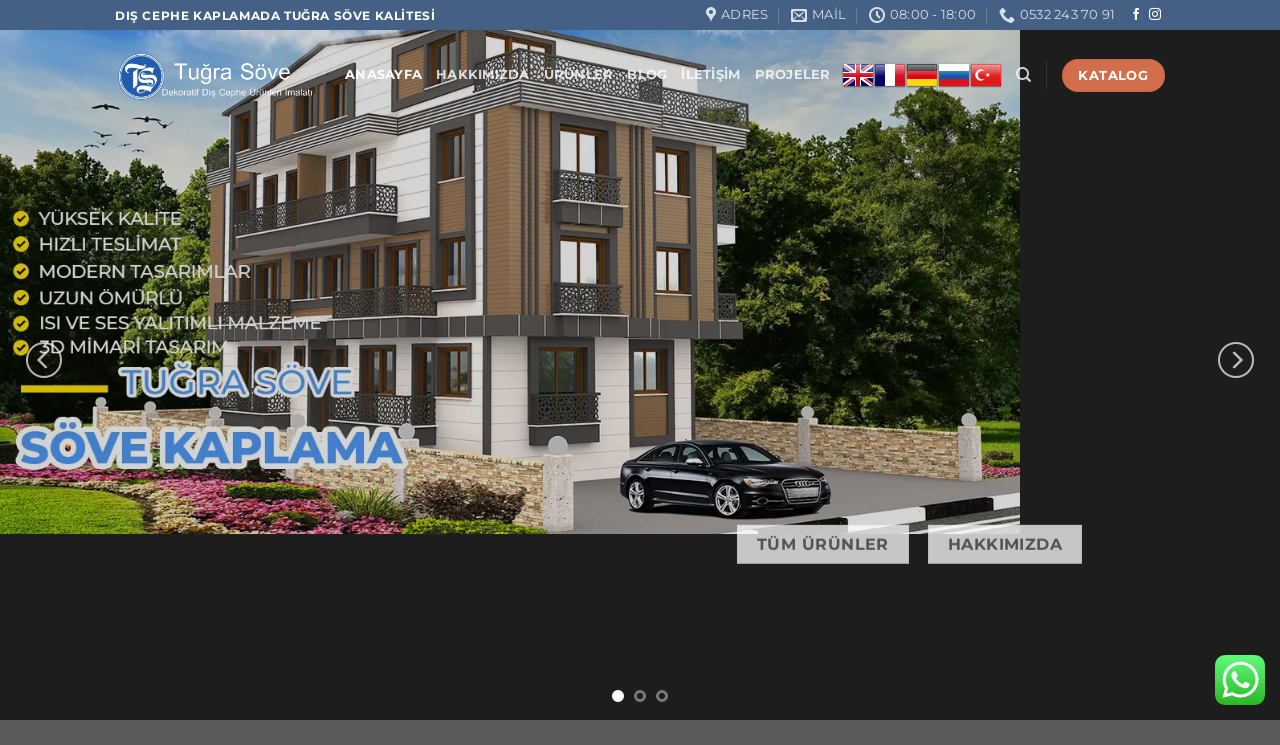

--- FILE ---
content_type: text/html; charset=UTF-8
request_url: https://tugrasove.com/
body_size: 26662
content:
<!DOCTYPE html><html lang="tr" class="loading-site no-js"><head><meta charset="UTF-8" /><link rel="profile" href="http://gmpg.org/xfn/11" /><link rel="pingback" href="https://tugrasove.com/xmlrpc.php" /> <script defer src="[data-uri]"></script> <script defer src="[data-uri]"></script> <meta name='robots' content='index, follow, max-image-preview:large, max-snippet:-1, max-video-preview:-1' /><meta name="viewport" content="width=device-width, initial-scale=1" /><title>Tuğra Söve - Kocaeli İstanbul Söve İmalatı Dış Cephe Ürünleri</title><meta name="description" content="Kocaeli İstanbul Bölgesinde Söve İmalatı Üzerine 12 Yıllık Tecrübe! İnşaat Firmaları ve Müteahhitlerin Tercihlerine Uygun Özel Üretim Söveler" /><link rel="canonical" href="https://tugrasove.com/" /><meta property="og:locale" content="tr_TR" /><meta property="og:type" content="website" /><meta property="og:title" content="Tuğra Söve - Kocaeli İstanbul Söve İmalatı Dış Cephe Ürünleri" /><meta property="og:description" content="Kocaeli İstanbul Bölgesinde Söve İmalatı Üzerine 12 Yıllık Tecrübe! İnşaat Firmaları ve Müteahhitlerin Tercihlerine Uygun Özel Üretim Söveler" /><meta property="og:url" content="https://tugrasove.com/" /><meta property="og:site_name" content="Tuğra Söve" /><meta property="article:modified_time" content="2022-12-16T12:28:59+00:00" /><meta property="og:image" content="https://tugrasove.com/wp-content/uploads/2016/08/tugrasove.com-dummy-1.jpg" /><meta property="og:image:width" content="400" /><meta property="og:image:height" content="260" /><meta property="og:image:type" content="image/jpeg" /><meta name="twitter:card" content="summary_large_image" /> <script type="application/ld+json" class="yoast-schema-graph">{"@context":"https://schema.org","@graph":[{"@type":"WebPage","@id":"https://tugrasove.com/","url":"https://tugrasove.com/","name":"Tuğra Söve - Kocaeli İstanbul Söve İmalatı Dış Cephe Ürünleri","isPartOf":{"@id":"https://tugrasove.com/#website"},"primaryImageOfPage":{"@id":"https://tugrasove.com/#primaryimage"},"image":{"@id":"https://tugrasove.com/#primaryimage"},"thumbnailUrl":"https://tugrasove.com/wp-content/uploads/2016/08/tugrasove.com-dummy-1.jpg","datePublished":"2016-02-17T13:38:32+00:00","dateModified":"2022-12-16T12:28:59+00:00","description":"Kocaeli İstanbul Bölgesinde Söve İmalatı Üzerine 12 Yıllık Tecrübe! İnşaat Firmaları ve Müteahhitlerin Tercihlerine Uygun Özel Üretim Söveler","breadcrumb":{"@id":"https://tugrasove.com/#breadcrumb"},"inLanguage":"tr","potentialAction":[{"@type":"ReadAction","target":["https://tugrasove.com/"]}]},{"@type":"ImageObject","inLanguage":"tr","@id":"https://tugrasove.com/#primaryimage","url":"https://tugrasove.com/wp-content/uploads/2016/08/tugrasove.com-dummy-1.jpg","contentUrl":"https://tugrasove.com/wp-content/uploads/2016/08/tugrasove.com-dummy-1.jpg","width":400,"height":260},{"@type":"BreadcrumbList","@id":"https://tugrasove.com/#breadcrumb","itemListElement":[{"@type":"ListItem","position":1,"name":"Anasayfa"}]},{"@type":"WebSite","@id":"https://tugrasove.com/#website","url":"https://tugrasove.com/","name":"Tuğra Söve","description":"Sövede İyi Kalite","potentialAction":[{"@type":"SearchAction","target":{"@type":"EntryPoint","urlTemplate":"https://tugrasove.com/?s={search_term_string}"},"query-input":{"@type":"PropertyValueSpecification","valueRequired":true,"valueName":"search_term_string"}}],"inLanguage":"tr"}]}</script> <link rel='prefetch' href='https://tugrasove.com/wp-content/themes/flatsome/assets/js/flatsome.js?ver=e1ad26bd5672989785e1' /><link rel='prefetch' href='https://tugrasove.com/wp-content/themes/flatsome/assets/js/chunk.slider.js?ver=3.19.11' /><link rel='prefetch' href='https://tugrasove.com/wp-content/themes/flatsome/assets/js/chunk.popups.js?ver=3.19.11' /><link rel='prefetch' href='https://tugrasove.com/wp-content/themes/flatsome/assets/js/chunk.tooltips.js?ver=3.19.11' /><link rel='prefetch' href='https://tugrasove.com/wp-content/themes/flatsome/assets/js/woocommerce.js?ver=dd6035ce106022a74757' /><link rel="alternate" type="application/rss+xml" title="Tuğra Söve &raquo; akışı" href="https://tugrasove.com/feed/" /><link rel="alternate" title="oEmbed (JSON)" type="application/json+oembed" href="https://tugrasove.com/wp-json/oembed/1.0/embed?url=https%3A%2F%2Ftugrasove.com%2F" /><link rel="alternate" title="oEmbed (XML)" type="text/xml+oembed" href="https://tugrasove.com/wp-json/oembed/1.0/embed?url=https%3A%2F%2Ftugrasove.com%2F&#038;format=xml" /><style id='wp-img-auto-sizes-contain-inline-css' type='text/css'>img:is([sizes=auto i],[sizes^="auto," i]){contain-intrinsic-size:3000px 1500px}
/*# sourceURL=wp-img-auto-sizes-contain-inline-css */</style><link rel='stylesheet' id='ht_ctc_main_css-css' href='https://tugrasove.com/wp-content/cache/autoptimize/autoptimize_single_ee19ab392dccdedf83934a1f6ed6713e.php?ver=4.36' type='text/css' media='all' /><style id='wp-emoji-styles-inline-css' type='text/css'>img.wp-smiley, img.emoji {
		display: inline !important;
		border: none !important;
		box-shadow: none !important;
		height: 1em !important;
		width: 1em !important;
		margin: 0 0.07em !important;
		vertical-align: -0.1em !important;
		background: none !important;
		padding: 0 !important;
	}
/*# sourceURL=wp-emoji-styles-inline-css */</style><style id='wp-block-library-inline-css' type='text/css'>:root{--wp-block-synced-color:#7a00df;--wp-block-synced-color--rgb:122,0,223;--wp-bound-block-color:var(--wp-block-synced-color);--wp-editor-canvas-background:#ddd;--wp-admin-theme-color:#007cba;--wp-admin-theme-color--rgb:0,124,186;--wp-admin-theme-color-darker-10:#006ba1;--wp-admin-theme-color-darker-10--rgb:0,107,160.5;--wp-admin-theme-color-darker-20:#005a87;--wp-admin-theme-color-darker-20--rgb:0,90,135;--wp-admin-border-width-focus:2px}@media (min-resolution:192dpi){:root{--wp-admin-border-width-focus:1.5px}}.wp-element-button{cursor:pointer}:root .has-very-light-gray-background-color{background-color:#eee}:root .has-very-dark-gray-background-color{background-color:#313131}:root .has-very-light-gray-color{color:#eee}:root .has-very-dark-gray-color{color:#313131}:root .has-vivid-green-cyan-to-vivid-cyan-blue-gradient-background{background:linear-gradient(135deg,#00d084,#0693e3)}:root .has-purple-crush-gradient-background{background:linear-gradient(135deg,#34e2e4,#4721fb 50%,#ab1dfe)}:root .has-hazy-dawn-gradient-background{background:linear-gradient(135deg,#faaca8,#dad0ec)}:root .has-subdued-olive-gradient-background{background:linear-gradient(135deg,#fafae1,#67a671)}:root .has-atomic-cream-gradient-background{background:linear-gradient(135deg,#fdd79a,#004a59)}:root .has-nightshade-gradient-background{background:linear-gradient(135deg,#330968,#31cdcf)}:root .has-midnight-gradient-background{background:linear-gradient(135deg,#020381,#2874fc)}:root{--wp--preset--font-size--normal:16px;--wp--preset--font-size--huge:42px}.has-regular-font-size{font-size:1em}.has-larger-font-size{font-size:2.625em}.has-normal-font-size{font-size:var(--wp--preset--font-size--normal)}.has-huge-font-size{font-size:var(--wp--preset--font-size--huge)}.has-text-align-center{text-align:center}.has-text-align-left{text-align:left}.has-text-align-right{text-align:right}.has-fit-text{white-space:nowrap!important}#end-resizable-editor-section{display:none}.aligncenter{clear:both}.items-justified-left{justify-content:flex-start}.items-justified-center{justify-content:center}.items-justified-right{justify-content:flex-end}.items-justified-space-between{justify-content:space-between}.screen-reader-text{border:0;clip-path:inset(50%);height:1px;margin:-1px;overflow:hidden;padding:0;position:absolute;width:1px;word-wrap:normal!important}.screen-reader-text:focus{background-color:#ddd;clip-path:none;color:#444;display:block;font-size:1em;height:auto;left:5px;line-height:normal;padding:15px 23px 14px;text-decoration:none;top:5px;width:auto;z-index:100000}html :where(.has-border-color){border-style:solid}html :where([style*=border-top-color]){border-top-style:solid}html :where([style*=border-right-color]){border-right-style:solid}html :where([style*=border-bottom-color]){border-bottom-style:solid}html :where([style*=border-left-color]){border-left-style:solid}html :where([style*=border-width]){border-style:solid}html :where([style*=border-top-width]){border-top-style:solid}html :where([style*=border-right-width]){border-right-style:solid}html :where([style*=border-bottom-width]){border-bottom-style:solid}html :where([style*=border-left-width]){border-left-style:solid}html :where(img[class*=wp-image-]){height:auto;max-width:100%}:where(figure){margin:0 0 1em}html :where(.is-position-sticky){--wp-admin--admin-bar--position-offset:var(--wp-admin--admin-bar--height,0px)}@media screen and (max-width:600px){html :where(.is-position-sticky){--wp-admin--admin-bar--position-offset:0px}}

/*# sourceURL=wp-block-library-inline-css */</style><link rel='stylesheet' id='wc-blocks-style-css' href='https://tugrasove.com/wp-content/cache/autoptimize/autoptimize_single_e2d671c403c7e2bd09b3b298c748d0db.php?ver=wc-10.4.3' type='text/css' media='all' /><style id='global-styles-inline-css' type='text/css'>:root{--wp--preset--aspect-ratio--square: 1;--wp--preset--aspect-ratio--4-3: 4/3;--wp--preset--aspect-ratio--3-4: 3/4;--wp--preset--aspect-ratio--3-2: 3/2;--wp--preset--aspect-ratio--2-3: 2/3;--wp--preset--aspect-ratio--16-9: 16/9;--wp--preset--aspect-ratio--9-16: 9/16;--wp--preset--color--black: #000000;--wp--preset--color--cyan-bluish-gray: #abb8c3;--wp--preset--color--white: #ffffff;--wp--preset--color--pale-pink: #f78da7;--wp--preset--color--vivid-red: #cf2e2e;--wp--preset--color--luminous-vivid-orange: #ff6900;--wp--preset--color--luminous-vivid-amber: #fcb900;--wp--preset--color--light-green-cyan: #7bdcb5;--wp--preset--color--vivid-green-cyan: #00d084;--wp--preset--color--pale-cyan-blue: #8ed1fc;--wp--preset--color--vivid-cyan-blue: #0693e3;--wp--preset--color--vivid-purple: #9b51e0;--wp--preset--color--primary: #446084;--wp--preset--color--secondary: #d26e4b;--wp--preset--color--success: #7a9c59;--wp--preset--color--alert: #b20000;--wp--preset--gradient--vivid-cyan-blue-to-vivid-purple: linear-gradient(135deg,rgb(6,147,227) 0%,rgb(155,81,224) 100%);--wp--preset--gradient--light-green-cyan-to-vivid-green-cyan: linear-gradient(135deg,rgb(122,220,180) 0%,rgb(0,208,130) 100%);--wp--preset--gradient--luminous-vivid-amber-to-luminous-vivid-orange: linear-gradient(135deg,rgb(252,185,0) 0%,rgb(255,105,0) 100%);--wp--preset--gradient--luminous-vivid-orange-to-vivid-red: linear-gradient(135deg,rgb(255,105,0) 0%,rgb(207,46,46) 100%);--wp--preset--gradient--very-light-gray-to-cyan-bluish-gray: linear-gradient(135deg,rgb(238,238,238) 0%,rgb(169,184,195) 100%);--wp--preset--gradient--cool-to-warm-spectrum: linear-gradient(135deg,rgb(74,234,220) 0%,rgb(151,120,209) 20%,rgb(207,42,186) 40%,rgb(238,44,130) 60%,rgb(251,105,98) 80%,rgb(254,248,76) 100%);--wp--preset--gradient--blush-light-purple: linear-gradient(135deg,rgb(255,206,236) 0%,rgb(152,150,240) 100%);--wp--preset--gradient--blush-bordeaux: linear-gradient(135deg,rgb(254,205,165) 0%,rgb(254,45,45) 50%,rgb(107,0,62) 100%);--wp--preset--gradient--luminous-dusk: linear-gradient(135deg,rgb(255,203,112) 0%,rgb(199,81,192) 50%,rgb(65,88,208) 100%);--wp--preset--gradient--pale-ocean: linear-gradient(135deg,rgb(255,245,203) 0%,rgb(182,227,212) 50%,rgb(51,167,181) 100%);--wp--preset--gradient--electric-grass: linear-gradient(135deg,rgb(202,248,128) 0%,rgb(113,206,126) 100%);--wp--preset--gradient--midnight: linear-gradient(135deg,rgb(2,3,129) 0%,rgb(40,116,252) 100%);--wp--preset--font-size--small: 13px;--wp--preset--font-size--medium: 20px;--wp--preset--font-size--large: 36px;--wp--preset--font-size--x-large: 42px;--wp--preset--spacing--20: 0.44rem;--wp--preset--spacing--30: 0.67rem;--wp--preset--spacing--40: 1rem;--wp--preset--spacing--50: 1.5rem;--wp--preset--spacing--60: 2.25rem;--wp--preset--spacing--70: 3.38rem;--wp--preset--spacing--80: 5.06rem;--wp--preset--shadow--natural: 6px 6px 9px rgba(0, 0, 0, 0.2);--wp--preset--shadow--deep: 12px 12px 50px rgba(0, 0, 0, 0.4);--wp--preset--shadow--sharp: 6px 6px 0px rgba(0, 0, 0, 0.2);--wp--preset--shadow--outlined: 6px 6px 0px -3px rgb(255, 255, 255), 6px 6px rgb(0, 0, 0);--wp--preset--shadow--crisp: 6px 6px 0px rgb(0, 0, 0);}:where(body) { margin: 0; }.wp-site-blocks > .alignleft { float: left; margin-right: 2em; }.wp-site-blocks > .alignright { float: right; margin-left: 2em; }.wp-site-blocks > .aligncenter { justify-content: center; margin-left: auto; margin-right: auto; }:where(.is-layout-flex){gap: 0.5em;}:where(.is-layout-grid){gap: 0.5em;}.is-layout-flow > .alignleft{float: left;margin-inline-start: 0;margin-inline-end: 2em;}.is-layout-flow > .alignright{float: right;margin-inline-start: 2em;margin-inline-end: 0;}.is-layout-flow > .aligncenter{margin-left: auto !important;margin-right: auto !important;}.is-layout-constrained > .alignleft{float: left;margin-inline-start: 0;margin-inline-end: 2em;}.is-layout-constrained > .alignright{float: right;margin-inline-start: 2em;margin-inline-end: 0;}.is-layout-constrained > .aligncenter{margin-left: auto !important;margin-right: auto !important;}.is-layout-constrained > :where(:not(.alignleft):not(.alignright):not(.alignfull)){margin-left: auto !important;margin-right: auto !important;}body .is-layout-flex{display: flex;}.is-layout-flex{flex-wrap: wrap;align-items: center;}.is-layout-flex > :is(*, div){margin: 0;}body .is-layout-grid{display: grid;}.is-layout-grid > :is(*, div){margin: 0;}body{padding-top: 0px;padding-right: 0px;padding-bottom: 0px;padding-left: 0px;}a:where(:not(.wp-element-button)){text-decoration: none;}:root :where(.wp-element-button, .wp-block-button__link){background-color: #32373c;border-width: 0;color: #fff;font-family: inherit;font-size: inherit;font-style: inherit;font-weight: inherit;letter-spacing: inherit;line-height: inherit;padding-top: calc(0.667em + 2px);padding-right: calc(1.333em + 2px);padding-bottom: calc(0.667em + 2px);padding-left: calc(1.333em + 2px);text-decoration: none;text-transform: inherit;}.has-black-color{color: var(--wp--preset--color--black) !important;}.has-cyan-bluish-gray-color{color: var(--wp--preset--color--cyan-bluish-gray) !important;}.has-white-color{color: var(--wp--preset--color--white) !important;}.has-pale-pink-color{color: var(--wp--preset--color--pale-pink) !important;}.has-vivid-red-color{color: var(--wp--preset--color--vivid-red) !important;}.has-luminous-vivid-orange-color{color: var(--wp--preset--color--luminous-vivid-orange) !important;}.has-luminous-vivid-amber-color{color: var(--wp--preset--color--luminous-vivid-amber) !important;}.has-light-green-cyan-color{color: var(--wp--preset--color--light-green-cyan) !important;}.has-vivid-green-cyan-color{color: var(--wp--preset--color--vivid-green-cyan) !important;}.has-pale-cyan-blue-color{color: var(--wp--preset--color--pale-cyan-blue) !important;}.has-vivid-cyan-blue-color{color: var(--wp--preset--color--vivid-cyan-blue) !important;}.has-vivid-purple-color{color: var(--wp--preset--color--vivid-purple) !important;}.has-primary-color{color: var(--wp--preset--color--primary) !important;}.has-secondary-color{color: var(--wp--preset--color--secondary) !important;}.has-success-color{color: var(--wp--preset--color--success) !important;}.has-alert-color{color: var(--wp--preset--color--alert) !important;}.has-black-background-color{background-color: var(--wp--preset--color--black) !important;}.has-cyan-bluish-gray-background-color{background-color: var(--wp--preset--color--cyan-bluish-gray) !important;}.has-white-background-color{background-color: var(--wp--preset--color--white) !important;}.has-pale-pink-background-color{background-color: var(--wp--preset--color--pale-pink) !important;}.has-vivid-red-background-color{background-color: var(--wp--preset--color--vivid-red) !important;}.has-luminous-vivid-orange-background-color{background-color: var(--wp--preset--color--luminous-vivid-orange) !important;}.has-luminous-vivid-amber-background-color{background-color: var(--wp--preset--color--luminous-vivid-amber) !important;}.has-light-green-cyan-background-color{background-color: var(--wp--preset--color--light-green-cyan) !important;}.has-vivid-green-cyan-background-color{background-color: var(--wp--preset--color--vivid-green-cyan) !important;}.has-pale-cyan-blue-background-color{background-color: var(--wp--preset--color--pale-cyan-blue) !important;}.has-vivid-cyan-blue-background-color{background-color: var(--wp--preset--color--vivid-cyan-blue) !important;}.has-vivid-purple-background-color{background-color: var(--wp--preset--color--vivid-purple) !important;}.has-primary-background-color{background-color: var(--wp--preset--color--primary) !important;}.has-secondary-background-color{background-color: var(--wp--preset--color--secondary) !important;}.has-success-background-color{background-color: var(--wp--preset--color--success) !important;}.has-alert-background-color{background-color: var(--wp--preset--color--alert) !important;}.has-black-border-color{border-color: var(--wp--preset--color--black) !important;}.has-cyan-bluish-gray-border-color{border-color: var(--wp--preset--color--cyan-bluish-gray) !important;}.has-white-border-color{border-color: var(--wp--preset--color--white) !important;}.has-pale-pink-border-color{border-color: var(--wp--preset--color--pale-pink) !important;}.has-vivid-red-border-color{border-color: var(--wp--preset--color--vivid-red) !important;}.has-luminous-vivid-orange-border-color{border-color: var(--wp--preset--color--luminous-vivid-orange) !important;}.has-luminous-vivid-amber-border-color{border-color: var(--wp--preset--color--luminous-vivid-amber) !important;}.has-light-green-cyan-border-color{border-color: var(--wp--preset--color--light-green-cyan) !important;}.has-vivid-green-cyan-border-color{border-color: var(--wp--preset--color--vivid-green-cyan) !important;}.has-pale-cyan-blue-border-color{border-color: var(--wp--preset--color--pale-cyan-blue) !important;}.has-vivid-cyan-blue-border-color{border-color: var(--wp--preset--color--vivid-cyan-blue) !important;}.has-vivid-purple-border-color{border-color: var(--wp--preset--color--vivid-purple) !important;}.has-primary-border-color{border-color: var(--wp--preset--color--primary) !important;}.has-secondary-border-color{border-color: var(--wp--preset--color--secondary) !important;}.has-success-border-color{border-color: var(--wp--preset--color--success) !important;}.has-alert-border-color{border-color: var(--wp--preset--color--alert) !important;}.has-vivid-cyan-blue-to-vivid-purple-gradient-background{background: var(--wp--preset--gradient--vivid-cyan-blue-to-vivid-purple) !important;}.has-light-green-cyan-to-vivid-green-cyan-gradient-background{background: var(--wp--preset--gradient--light-green-cyan-to-vivid-green-cyan) !important;}.has-luminous-vivid-amber-to-luminous-vivid-orange-gradient-background{background: var(--wp--preset--gradient--luminous-vivid-amber-to-luminous-vivid-orange) !important;}.has-luminous-vivid-orange-to-vivid-red-gradient-background{background: var(--wp--preset--gradient--luminous-vivid-orange-to-vivid-red) !important;}.has-very-light-gray-to-cyan-bluish-gray-gradient-background{background: var(--wp--preset--gradient--very-light-gray-to-cyan-bluish-gray) !important;}.has-cool-to-warm-spectrum-gradient-background{background: var(--wp--preset--gradient--cool-to-warm-spectrum) !important;}.has-blush-light-purple-gradient-background{background: var(--wp--preset--gradient--blush-light-purple) !important;}.has-blush-bordeaux-gradient-background{background: var(--wp--preset--gradient--blush-bordeaux) !important;}.has-luminous-dusk-gradient-background{background: var(--wp--preset--gradient--luminous-dusk) !important;}.has-pale-ocean-gradient-background{background: var(--wp--preset--gradient--pale-ocean) !important;}.has-electric-grass-gradient-background{background: var(--wp--preset--gradient--electric-grass) !important;}.has-midnight-gradient-background{background: var(--wp--preset--gradient--midnight) !important;}.has-small-font-size{font-size: var(--wp--preset--font-size--small) !important;}.has-medium-font-size{font-size: var(--wp--preset--font-size--medium) !important;}.has-large-font-size{font-size: var(--wp--preset--font-size--large) !important;}.has-x-large-font-size{font-size: var(--wp--preset--font-size--x-large) !important;}
/*# sourceURL=global-styles-inline-css */</style><link rel='stylesheet' id='contact-form-7-css' href='https://tugrasove.com/wp-content/cache/autoptimize/autoptimize_single_64ac31699f5326cb3c76122498b76f66.php?ver=6.1.4' type='text/css' media='all' /><style id='woocommerce-inline-inline-css' type='text/css'>.woocommerce form .form-row .required { visibility: visible; }
/*# sourceURL=woocommerce-inline-inline-css */</style><link rel='stylesheet' id='flatsome-woocommerce-wishlist-css' href='https://tugrasove.com/wp-content/cache/autoptimize/autoptimize_single_2e36a1b0f2f54679d16b02ac951000f3.php?ver=3.19.11' type='text/css' media='all' /><link rel='stylesheet' id='flatsome-main-css' href='https://tugrasove.com/wp-content/cache/autoptimize/autoptimize_single_97ec6d66f8cded65d97d8bc33946ada5.php?ver=3.19.11' type='text/css' media='all' /><style id='flatsome-main-inline-css' type='text/css'>@font-face {
				font-family: "fl-icons";
				font-display: block;
				src: url(https://tugrasove.com/wp-content/themes/flatsome/assets/css/icons/fl-icons.eot?v=3.19.11);
				src:
					url(https://tugrasove.com/wp-content/themes/flatsome/assets/css/icons/fl-icons.eot#iefix?v=3.19.11) format("embedded-opentype"),
					url(https://tugrasove.com/wp-content/themes/flatsome/assets/css/icons/fl-icons.woff2?v=3.19.11) format("woff2"),
					url(https://tugrasove.com/wp-content/themes/flatsome/assets/css/icons/fl-icons.ttf?v=3.19.11) format("truetype"),
					url(https://tugrasove.com/wp-content/themes/flatsome/assets/css/icons/fl-icons.woff?v=3.19.11) format("woff"),
					url(https://tugrasove.com/wp-content/themes/flatsome/assets/css/icons/fl-icons.svg?v=3.19.11#fl-icons) format("svg");
			}
/*# sourceURL=flatsome-main-inline-css */</style><link rel='stylesheet' id='flatsome-shop-css' href='https://tugrasove.com/wp-content/cache/autoptimize/autoptimize_single_40d87f80087436caa39b95e69c0f8afc.php?ver=3.19.11' type='text/css' media='all' /><link rel='stylesheet' id='flatsome-style-css' href='https://tugrasove.com/wp-content/themes/flatsome-child/style.css?ver=3.0' type='text/css' media='all' /> <script defer src="[data-uri]"></script><script type="text/javascript" src="https://tugrasove.com/wp-includes/js/jquery/jquery.min.js?ver=3.7.1" id="jquery-core-js"></script> <script defer type="text/javascript" src="https://tugrasove.com/wp-includes/js/jquery/jquery-migrate.min.js?ver=3.4.1" id="jquery-migrate-js"></script> <script defer type="text/javascript" src="https://tugrasove.com/wp-content/cache/autoptimize/autoptimize_single_1f66fee84da29857336663d0431fb97d.php?ver=4.36" id="ht_ctc_app_js-js"></script> <script defer type="text/javascript" src="https://tugrasove.com/wp-content/plugins/woocommerce/assets/js/jquery-blockui/jquery.blockUI.min.js?ver=2.7.0-wc.10.4.3" id="wc-jquery-blockui-js" data-wp-strategy="defer"></script> <script defer type="text/javascript" src="https://tugrasove.com/wp-content/plugins/woocommerce/assets/js/js-cookie/js.cookie.min.js?ver=2.1.4-wc.10.4.3" id="wc-js-cookie-js" data-wp-strategy="defer"></script> <link rel="https://api.w.org/" href="https://tugrasove.com/wp-json/" /><link rel="alternate" title="JSON" type="application/json" href="https://tugrasove.com/wp-json/wp/v2/pages/68" /><link rel="EditURI" type="application/rsd+xml" title="RSD" href="https://tugrasove.com/xmlrpc.php?rsd" /><meta name="generator" content="WordPress 6.9" /><meta name="generator" content="WooCommerce 10.4.3" /><link rel='shortlink' href='https://tugrasove.com/' />  <script defer src="https://www.googletagmanager.com/gtag/js?id=UA-192628586-1"></script> <script defer src="[data-uri]"></script>  <script defer src="https://www.googletagmanager.com/gtag/js?id=G-1Q21V4W1QN"></script> <script defer src="[data-uri]"></script>  <script defer src="[data-uri]"></script> <noscript><div><img src="https://mc.yandex.ru/watch/95681259" style="position:absolute; left:-9999px;" alt="" /></div></noscript> <noscript><style>.woocommerce-product-gallery{ opacity: 1 !important; }</style></noscript><link rel="icon" href="https://tugrasove.com/wp-content/uploads/2022/09/cropped-favicon-32x32.webp" sizes="32x32" /><link rel="icon" href="https://tugrasove.com/wp-content/uploads/2022/09/cropped-favicon-192x192.webp" sizes="192x192" /><link rel="apple-touch-icon" href="https://tugrasove.com/wp-content/uploads/2022/09/cropped-favicon-180x180.webp" /><meta name="msapplication-TileImage" content="https://tugrasove.com/wp-content/uploads/2022/09/cropped-favicon-270x270.webp" /><style id="custom-css" type="text/css">:root {--primary-color: #446084;--fs-color-primary: #446084;--fs-color-secondary: #d26e4b;--fs-color-success: #7a9c59;--fs-color-alert: #b20000;--fs-experimental-link-color: #334862;--fs-experimental-link-color-hover: #111;}.tooltipster-base {--tooltip-color: #fff;--tooltip-bg-color: #000;}.off-canvas-right .mfp-content, .off-canvas-left .mfp-content {--drawer-width: 300px;}.off-canvas .mfp-content.off-canvas-cart {--drawer-width: 360px;}.header-main{height: 90px}#logo img{max-height: 90px}#logo{width:200px;}.header-bottom{min-height: 10px}.header-top{min-height: 30px}.transparent .header-main{height: 90px}.transparent #logo img{max-height: 90px}.has-transparent + .page-title:first-of-type,.has-transparent + #main > .page-title,.has-transparent + #main > div > .page-title,.has-transparent + #main .page-header-wrapper:first-of-type .page-title{padding-top: 120px;}.header.show-on-scroll,.stuck .header-main{height:70px!important}.stuck #logo img{max-height: 70px!important}.header-bg-color {background-color: rgba(255,255,255,0.9)}.header-bottom {background-color: #f1f1f1}.top-bar-nav > li > a{line-height: 16px }.stuck .header-main .nav > li > a{line-height: 50px }@media (max-width: 549px) {.header-main{height: 70px}#logo img{max-height: 70px}}.nav-dropdown{font-size:100%}body{font-size: 100%;}@media screen and (max-width: 549px){body{font-size: 100%;}}body{font-family: Montserrat, sans-serif;}body {font-weight: 400;font-style: normal;}.nav > li > a {font-family: Montserrat, sans-serif;}.mobile-sidebar-levels-2 .nav > li > ul > li > a {font-family: Montserrat, sans-serif;}.nav > li > a,.mobile-sidebar-levels-2 .nav > li > ul > li > a {font-weight: 700;font-style: normal;}h1,h2,h3,h4,h5,h6,.heading-font, .off-canvas-center .nav-sidebar.nav-vertical > li > a{font-family: Montserrat, sans-serif;}h1,h2,h3,h4,h5,h6,.heading-font,.banner h1,.banner h2 {font-weight: 700;font-style: normal;}.alt-font{font-family: Lato, sans-serif;}.alt-font {font-weight: 400!important;font-style: normal!important;}.shop-page-title.featured-title .title-bg{background-image: url(https://tugrasove.com/wp-content/uploads/2022/09/tugrasove.com-sove-ev-banner.webp);}@media screen and (min-width: 550px){.products .box-vertical .box-image{min-width: 300px!important;width: 300px!important;}}.nav-vertical-fly-out > li + li {border-top-width: 1px; border-top-style: solid;}.label-new.menu-item > a:after{content:"Yeni";}.label-hot.menu-item > a:after{content:"Popüler";}.label-sale.menu-item > a:after{content:"İndirim";}.label-popular.menu-item > a:after{content:"Popüler";}</style><style id="kirki-inline-styles">/* cyrillic-ext */
@font-face {
  font-family: 'Montserrat';
  font-style: normal;
  font-weight: 400;
  font-display: swap;
  src: url(https://tugrasove.com/wp-content/fonts/montserrat/JTUSjIg1_i6t8kCHKm459WRhyzbi.woff2) format('woff2');
  unicode-range: U+0460-052F, U+1C80-1C8A, U+20B4, U+2DE0-2DFF, U+A640-A69F, U+FE2E-FE2F;
}
/* cyrillic */
@font-face {
  font-family: 'Montserrat';
  font-style: normal;
  font-weight: 400;
  font-display: swap;
  src: url(https://tugrasove.com/wp-content/fonts/montserrat/JTUSjIg1_i6t8kCHKm459W1hyzbi.woff2) format('woff2');
  unicode-range: U+0301, U+0400-045F, U+0490-0491, U+04B0-04B1, U+2116;
}
/* vietnamese */
@font-face {
  font-family: 'Montserrat';
  font-style: normal;
  font-weight: 400;
  font-display: swap;
  src: url(https://tugrasove.com/wp-content/fonts/montserrat/JTUSjIg1_i6t8kCHKm459WZhyzbi.woff2) format('woff2');
  unicode-range: U+0102-0103, U+0110-0111, U+0128-0129, U+0168-0169, U+01A0-01A1, U+01AF-01B0, U+0300-0301, U+0303-0304, U+0308-0309, U+0323, U+0329, U+1EA0-1EF9, U+20AB;
}
/* latin-ext */
@font-face {
  font-family: 'Montserrat';
  font-style: normal;
  font-weight: 400;
  font-display: swap;
  src: url(https://tugrasove.com/wp-content/fonts/montserrat/JTUSjIg1_i6t8kCHKm459Wdhyzbi.woff2) format('woff2');
  unicode-range: U+0100-02BA, U+02BD-02C5, U+02C7-02CC, U+02CE-02D7, U+02DD-02FF, U+0304, U+0308, U+0329, U+1D00-1DBF, U+1E00-1E9F, U+1EF2-1EFF, U+2020, U+20A0-20AB, U+20AD-20C0, U+2113, U+2C60-2C7F, U+A720-A7FF;
}
/* latin */
@font-face {
  font-family: 'Montserrat';
  font-style: normal;
  font-weight: 400;
  font-display: swap;
  src: url(https://tugrasove.com/wp-content/fonts/montserrat/JTUSjIg1_i6t8kCHKm459Wlhyw.woff2) format('woff2');
  unicode-range: U+0000-00FF, U+0131, U+0152-0153, U+02BB-02BC, U+02C6, U+02DA, U+02DC, U+0304, U+0308, U+0329, U+2000-206F, U+20AC, U+2122, U+2191, U+2193, U+2212, U+2215, U+FEFF, U+FFFD;
}
/* cyrillic-ext */
@font-face {
  font-family: 'Montserrat';
  font-style: normal;
  font-weight: 700;
  font-display: swap;
  src: url(https://tugrasove.com/wp-content/fonts/montserrat/JTUSjIg1_i6t8kCHKm459WRhyzbi.woff2) format('woff2');
  unicode-range: U+0460-052F, U+1C80-1C8A, U+20B4, U+2DE0-2DFF, U+A640-A69F, U+FE2E-FE2F;
}
/* cyrillic */
@font-face {
  font-family: 'Montserrat';
  font-style: normal;
  font-weight: 700;
  font-display: swap;
  src: url(https://tugrasove.com/wp-content/fonts/montserrat/JTUSjIg1_i6t8kCHKm459W1hyzbi.woff2) format('woff2');
  unicode-range: U+0301, U+0400-045F, U+0490-0491, U+04B0-04B1, U+2116;
}
/* vietnamese */
@font-face {
  font-family: 'Montserrat';
  font-style: normal;
  font-weight: 700;
  font-display: swap;
  src: url(https://tugrasove.com/wp-content/fonts/montserrat/JTUSjIg1_i6t8kCHKm459WZhyzbi.woff2) format('woff2');
  unicode-range: U+0102-0103, U+0110-0111, U+0128-0129, U+0168-0169, U+01A0-01A1, U+01AF-01B0, U+0300-0301, U+0303-0304, U+0308-0309, U+0323, U+0329, U+1EA0-1EF9, U+20AB;
}
/* latin-ext */
@font-face {
  font-family: 'Montserrat';
  font-style: normal;
  font-weight: 700;
  font-display: swap;
  src: url(https://tugrasove.com/wp-content/fonts/montserrat/JTUSjIg1_i6t8kCHKm459Wdhyzbi.woff2) format('woff2');
  unicode-range: U+0100-02BA, U+02BD-02C5, U+02C7-02CC, U+02CE-02D7, U+02DD-02FF, U+0304, U+0308, U+0329, U+1D00-1DBF, U+1E00-1E9F, U+1EF2-1EFF, U+2020, U+20A0-20AB, U+20AD-20C0, U+2113, U+2C60-2C7F, U+A720-A7FF;
}
/* latin */
@font-face {
  font-family: 'Montserrat';
  font-style: normal;
  font-weight: 700;
  font-display: swap;
  src: url(https://tugrasove.com/wp-content/fonts/montserrat/JTUSjIg1_i6t8kCHKm459Wlhyw.woff2) format('woff2');
  unicode-range: U+0000-00FF, U+0131, U+0152-0153, U+02BB-02BC, U+02C6, U+02DA, U+02DC, U+0304, U+0308, U+0329, U+2000-206F, U+20AC, U+2122, U+2191, U+2193, U+2212, U+2215, U+FEFF, U+FFFD;
}/* latin-ext */
@font-face {
  font-family: 'Lato';
  font-style: normal;
  font-weight: 400;
  font-display: swap;
  src: url(https://tugrasove.com/wp-content/fonts/lato/S6uyw4BMUTPHjxAwXjeu.woff2) format('woff2');
  unicode-range: U+0100-02BA, U+02BD-02C5, U+02C7-02CC, U+02CE-02D7, U+02DD-02FF, U+0304, U+0308, U+0329, U+1D00-1DBF, U+1E00-1E9F, U+1EF2-1EFF, U+2020, U+20A0-20AB, U+20AD-20C0, U+2113, U+2C60-2C7F, U+A720-A7FF;
}
/* latin */
@font-face {
  font-family: 'Lato';
  font-style: normal;
  font-weight: 400;
  font-display: swap;
  src: url(https://tugrasove.com/wp-content/fonts/lato/S6uyw4BMUTPHjx4wXg.woff2) format('woff2');
  unicode-range: U+0000-00FF, U+0131, U+0152-0153, U+02BB-02BC, U+02C6, U+02DA, U+02DC, U+0304, U+0308, U+0329, U+2000-206F, U+20AC, U+2122, U+2191, U+2193, U+2212, U+2215, U+FEFF, U+FFFD;
}</style></head><body class="home wp-singular page-template page-template-page-transparent-header-light page-template-page-transparent-header-light-php page page-id-68 wp-theme-flatsome wp-child-theme-flatsome-child theme-flatsome woocommerce-no-js lightbox nav-dropdown-has-arrow nav-dropdown-has-shadow nav-dropdown-has-border mobile-submenu-toggle catalog-mode no-prices"> <a class="skip-link screen-reader-text" href="#main">İçeriğe atla</a><div id="wrapper"><header id="header" class="header transparent has-transparent has-sticky sticky-jump"><div class="header-wrapper"><div id="top-bar" class="header-top hide-for-sticky nav-dark"><div class="flex-row container"><div class="flex-col hide-for-medium flex-left"><ul class="nav nav-left medium-nav-center nav-small  nav-divided"><li class="html custom html_topbar_left"><strong class="uppercase">Dış cephe kaplamada tuğra söve kalitesi</strong></li></ul></div><div class="flex-col hide-for-medium flex-center"><ul class="nav nav-center nav-small  nav-divided"></ul></div><div class="flex-col hide-for-medium flex-right"><ul class="nav top-bar-nav nav-right nav-small  nav-divided"><li class="header-contact-wrapper"><ul id="header-contact" class="nav nav-divided nav-uppercase header-contact"><li class=""> <a target="_blank" rel="noopener" href="https://maps.google.com/?q=Nenehatun Mah. Atatürk Cd. No:122/A, 41400 Darıca/Kocaeli" title="Nenehatun Mah. Atatürk Cd. No:122/A, 41400 Darıca/Kocaeli" class="tooltip"> <i class="icon-map-pin-fill" style="font-size:16px;" ></i> <span> ADRES </span> </a></li><li class=""> <a href="mailto:info@tugrasove.com" class="tooltip" title="info@tugrasove.com"> <i class="icon-envelop" style="font-size:16px;" ></i> <span> MAİL </span> </a></li><li class=""> <a href="#" onclick="event.preventDefault()" class="tooltip" title="08:00 - 18:00 "> <i class="icon-clock" style="font-size:16px;" ></i> <span>08:00 - 18:00</span> </a></li><li class=""> <a href="tel:0532 243 70 91" class="tooltip" title="0532 243 70 91"> <i class="icon-phone" style="font-size:16px;" ></i> <span>0532 243 70 91</span> </a></li></ul></li><li class="html header-social-icons ml-0"><div class="social-icons follow-icons" ><a href="https://www.facebook.com/memnunkalcom/" target="_blank" data-label="Facebook" class="icon plain facebook tooltip" title="Facebook&amp;apos; ta takip et" aria-label="Facebook&amp;apos; ta takip et" rel="noopener nofollow" ><i class="icon-facebook" ></i></a><a href="https://www.instagram.com/tugra_sove/" target="_blank" data-label="Instagram" class="icon plain instagram tooltip" title="Instagram&amp;apos; da takip et" aria-label="Instagram&amp;apos; da takip et" rel="noopener nofollow" ><i class="icon-instagram" ></i></a></div></li></ul></div><div class="flex-col show-for-medium flex-grow"><ul class="nav nav-center nav-small mobile-nav  nav-divided"><li class="html custom html_topbar_left"><strong class="uppercase">Dış cephe kaplamada tuğra söve kalitesi</strong></li></ul></div></div></div><div id="masthead" class="header-main has-sticky-logo nav-dark toggle-nav-dark"><div class="header-inner flex-row container logo-left medium-logo-center" role="navigation"><div id="logo" class="flex-col logo"> <a href="https://tugrasove.com/" title="Tuğra Söve - Sövede İyi Kalite" rel="home"> <img width="1020" height="270" src="https://tugrasove.com/wp-content/uploads/2022/10/LOGO-TU196158RA_S195150VE-MAV196176-2-1400x371.webp" class="header-logo-sticky" alt="Tuğra Söve"/><img width="1020" height="270" src="https://tugrasove.com/wp-content/uploads/2022/10/LOGO-TU196158RA_S195150VE-1400x371.webp" class="header_logo header-logo" alt="Tuğra Söve"/><img  width="1020" height="270" src="https://tugrasove.com/wp-content/uploads/2022/10/LOGO-TU196158RA_S195150VE-1400x371.webp" class="header-logo-dark" alt="Tuğra Söve"/></a></div><div class="flex-col show-for-medium flex-left"><ul class="mobile-nav nav nav-left "><li class="nav-icon has-icon"> <a href="#" data-open="#main-menu" data-pos="left" data-bg="main-menu-overlay" data-color="" class="is-small" aria-label="Menü" aria-controls="main-menu" aria-expanded="false"> <i class="icon-menu" ></i> <span class="menu-title uppercase hide-for-small">Menü</span> </a></li></ul></div><div class="flex-col hide-for-medium flex-left
 flex-grow"><ul class="header-nav header-nav-main nav nav-left  nav-uppercase" ><li id="menu-item-275" class="menu-item menu-item-type-post_type menu-item-object-page menu-item-home current-menu-item page_item page-item-68 current_page_item menu-item-275 active menu-item-design-default"><a href="https://tugrasove.com/" aria-current="page" class="nav-top-link">Anasayfa</a></li><li id="menu-item-280" class="menu-item menu-item-type-post_type menu-item-object-page menu-item-280 menu-item-design-full-width"><a href="https://tugrasove.com/hakkimizda/" class="nav-top-link">Hakkımızda</a></li><li id="menu-item-245" class="menu-item menu-item-type-post_type menu-item-object-page menu-item-245 menu-item-design-default"><a href="https://tugrasove.com/urunler/" class="nav-top-link">Ürünler</a></li><li id="menu-item-262" class="menu-item menu-item-type-post_type menu-item-object-page menu-item-262 menu-item-design-default"><a href="https://tugrasove.com/blog/" class="nav-top-link">Blog</a></li><li id="menu-item-279" class="menu-item menu-item-type-post_type menu-item-object-page menu-item-279 menu-item-design-full-width"><a href="https://tugrasove.com/iletisim/" class="nav-top-link">İletişim</a></li><li id="menu-item-1121" class="menu-item menu-item-type-post_type menu-item-object-page menu-item-1121 menu-item-design-default"><a href="https://tugrasove.com/projeler/" class="nav-top-link">Projeler</a></li></ul></div><div class="flex-col hide-for-medium flex-right"><ul class="header-nav header-nav-main nav nav-right  nav-uppercase"><li class="html custom html_nav_position_text_top"> <a href="#" onclick="doGTranslate('tr|en');return false;" title="English" class="glink nturl notranslate"><img src="//tugrasove.com/wp-content/plugins/gtranslate/flags/32/en.png" height="32" width="32" alt="English" /></a><a href="#" onclick="doGTranslate('tr|fr');return false;" title="French" class="glink nturl notranslate"><img src="//tugrasove.com/wp-content/plugins/gtranslate/flags/32/fr.png" height="32" width="32" alt="French" /></a><a href="#" onclick="doGTranslate('tr|de');return false;" title="German" class="glink nturl notranslate"><img src="//tugrasove.com/wp-content/plugins/gtranslate/flags/32/de.png" height="32" width="32" alt="German" /></a><a href="#" onclick="doGTranslate('tr|ru');return false;" title="Russian" class="glink nturl notranslate"><img src="//tugrasove.com/wp-content/plugins/gtranslate/flags/32/ru.png" height="32" width="32" alt="Russian" /></a><a href="#" onclick="doGTranslate('tr|tr');return false;" title="Turkish" class="glink nturl notranslate"><img src="//tugrasove.com/wp-content/plugins/gtranslate/flags/32/tr.png" height="32" width="32" alt="Turkish" /></a><style>#goog-gt-tt{display:none!important;}.goog-te-banner-frame{display:none!important;}.goog-te-menu-value:hover{text-decoration:none!important;}.goog-text-highlight{background-color:transparent!important;box-shadow:none!important;}body{top:0!important;}#google_translate_element2{display:none!important;}</style><div id="google_translate_element2"></div> <script defer src="[data-uri]"></script> <script defer src="[data-uri]"></script> </li><li class="header-search header-search-dropdown has-icon has-dropdown menu-item-has-children"> <a href="#" aria-label="Ara" class="is-small"><i class="icon-search" ></i></a><ul class="nav-dropdown nav-dropdown-default"><li class="header-search-form search-form html relative has-icon"><div class="header-search-form-wrapper"><div class="searchform-wrapper ux-search-box relative is-normal"><form role="search" method="get" class="searchform" action="https://tugrasove.com/"><div class="flex-row relative"><div class="flex-col flex-grow"> <label class="screen-reader-text" for="woocommerce-product-search-field-0">Ara:</label> <input type="search" id="woocommerce-product-search-field-0" class="search-field mb-0" placeholder="Ara&hellip;" value="" name="s" /> <input type="hidden" name="post_type" value="product" /></div><div class="flex-col"> <button type="submit" value="Ara" class="ux-search-submit submit-button secondary button  icon mb-0" aria-label="Gönder"> <i class="icon-search" ></i> </button></div></div><div class="live-search-results text-left z-top"></div></form></div></div></li></ul></li><li class="header-divider"></li><li class="html header-button-1"><div class="header-button"> <a href="https://tugrasove.com/wp-content/uploads/2022/09/KATALOG-2.pdf" class="button secondary is-medium"  style="border-radius:99px;"> <span>Katalog</span> </a></div></li></ul></div><div class="flex-col show-for-medium flex-right"><ul class="mobile-nav nav nav-right "></ul></div></div><div class="container"><div class="top-divider full-width"></div></div></div><div class="header-bg-container fill"><div class="header-bg-image fill"></div><div class="header-bg-color fill"></div></div></div></header><main id="main" class=""><div id="content" role="main"><div class="slider-wrapper relative hide-for-small" id="slider-1214468257" style="background-color:rgb(0, 0, 0);"><div class="slider slider-nav-circle slider-nav-large slider-nav-light slider-style-normal slider-show-nav"
 data-flickity-options='{
 "cellAlign": "center",
 "imagesLoaded": true,
 "lazyLoad": 1,
 "freeScroll": false,
 "wrapAround": true,
 "autoPlay": 6000,
 "pauseAutoPlayOnHover" : true,
 "prevNextButtons": true,
 "contain" : true,
 "adaptiveHeight" : true,
 "dragThreshold" : 10,
 "percentPosition": true,
 "pageDots": true,
 "rightToLeft": false,
 "draggable": true,
 "selectedAttraction": 0.1,
 "parallax" : 0,
 "friction": 0.6        }'
 ><div class="banner has-hover is-full-height hide-for-small" id="banner-2009363427"><div class="banner-inner fill"><div class="banner-bg fill" > <img fetchpriority="high" decoding="async" width="1020" height="534" src="https://tugrasove.com/wp-content/uploads/2022/10/banner1.webp" class="bg attachment-large size-large" alt="" /><div class="overlay"></div></div><div class="banner-layers container"><div class="fill banner-link"></div><div id="text-box-960185010" class="text-box banner-layer x15 md-x15 lg-x95 y85 md-y85 lg-y75 res-text"><div data-parallax="3" data-parallax-fade="true"><div data-animate="fadeInUp"><div class="text-box-content text dark"><div class="text-inner text-left"> <a href="https://tugrasove.com/urunler/" class="button white"  > <span>Tüm Ürünler</span> </a> <a href="https://tugrasove.com/hakkimizda/" class="button white"  > <span>hakkımızda</span> </a></div></div></div></div><style>#text-box-960185010 {
  width: 84%;
}
#text-box-960185010 .text-box-content {
  font-size: 100%;
}
@media (min-width:550px) {
  #text-box-960185010 {
    width: 53%;
  }
}
@media (min-width:850px) {
  #text-box-960185010 {
    width: 36%;
  }
}</style></div></div></div><style>#banner-2009363427 {
  padding-top: 100%;
  background-color: rgb(35, 35, 35);
}
#banner-2009363427 .overlay {
  background-color: rgba(0, 0, 0, 0.17);
}
#banner-2009363427 .banner-bg img {
  object-position: 29% 0%;
}</style></div><div class="banner has-hover is-full-height" id="banner-154210899"><div class="banner-inner fill"><div class="banner-bg fill" > <img decoding="async" width="1020" height="573" src="data:image/svg+xml,%3Csvg%20viewBox%3D%220%200%201020%20573%22%20xmlns%3D%22http%3A%2F%2Fwww.w3.org%2F2000%2Fsvg%22%3E%3C%2Fsvg%3E" data-src="https://tugrasove.com/wp-content/uploads/2022/11/bina1-2-1400x787.webp" class="lazy-load bg attachment-large size-large" alt="" /><div class="overlay"></div></div><div class="banner-layers container"><div class="fill banner-link"></div><div id="text-box-286723393" class="text-box banner-layer x100 md-x100 lg-x100 y85 md-y85 lg-y90 res-text"><div data-parallax="3" data-parallax-fade="true"><div data-animate="fadeInRight"><div class="text-box-content text dark"><div class="text-inner text-left"> <a href="https://tugrasove.com/urunler/sove-modelleri/" class="button white"  > <span>söve Çeşitleri</span> </a> <a href="https://tugrasove.com/urunler/" class="button white"  > <span>tüm ürünler</span> </a></div></div></div></div><style>#text-box-286723393 {
  width: 73%;
}
#text-box-286723393 .text-box-content {
  font-size: 100%;
}
@media (min-width:550px) {
  #text-box-286723393 {
    width: 46%;
  }
}
@media (min-width:850px) {
  #text-box-286723393 {
    width: 36%;
  }
}</style></div></div></div><style>#banner-154210899 {
  padding-top: 100%;
  background-color: rgb(35, 35, 35);
}
#banner-154210899 .overlay {
  background-color: rgba(0, 0, 0, 0.17);
}
#banner-154210899 .banner-bg img {
  object-position: 5% 0%;
}</style></div><div class="banner has-hover is-full-height" id="banner-1624486814"><div class="banner-inner fill"><div class="banner-bg fill" > <img decoding="async" width="2560" height="1440" src="data:image/svg+xml,%3Csvg%20viewBox%3D%220%200%202560%201440%22%20xmlns%3D%22http%3A%2F%2Fwww.w3.org%2F2000%2Fsvg%22%3E%3C%2Fsvg%3E" data-src="https://tugrasove.com/wp-content/uploads/2022/11/kesit-scaled.webp" class="lazy-load bg attachment-original size-original" alt="" /><div class="overlay"></div></div><div class="banner-layers container"><div class="fill banner-link"></div><div id="text-box-732563201" class="text-box banner-layer x75 md-x75 lg-x0 y85 md-y85 lg-y90 res-text"><div data-parallax="3" data-parallax-fade="true"><div data-animate="fadeInLeft"><div class="text-box-content text box-shadow-3 box-shadow-2-hover dark"><div class="text-inner text-center"><div id="text-3366754464" class="text"><h3 class="uppercase"><strong>DIŞ CEPHE SÖVE KAPLAMA</strong></h3><p>A Kalite Ürün, Üstün Hizmet</p><style>#text-3366754464 {
  text-align: center;
  color: rgb(68, 96, 132);
}
#text-3366754464 > * {
  color: rgb(68, 96, 132);
}</style></div> <a href="https://tugrasove.com/urunler/" class="button white"  > <span>TÜM ÜRÜNLER</span> </a> <a href="https://tugrasove.com/iletisim/" class="button white"  > <span>İLETİŞİM</span> </a></div></div></div></div><style>#text-box-732563201 .text-box-content {
  background-color: rgb(175, 188, 194);
  border-radius: 42px;
  font-size: 100%;
}
#text-box-732563201 {
  width: 67%;
}
@media (min-width:550px) {
  #text-box-732563201 {
    width: 36%;
  }
}</style></div></div></div><style>#banner-1624486814 {
  padding-top: 100%;
  background-color: rgb(35, 35, 35);
}
#banner-1624486814 .overlay {
  background-color: rgba(0, 0, 0, 0.17);
}
#banner-1624486814 .banner-bg img {
  object-position: 0% 0%;
}</style></div></div><div class="loading-spin dark large centered"></div></div><div class="slider-wrapper relative show-for-small" id="slider-1073447716" style="background-color:rgb(0, 0, 0);"><div class="slider slider-nav-circle slider-nav-large slider-nav-light slider-style-normal"
 data-flickity-options='{
 "cellAlign": "center",
 "imagesLoaded": true,
 "lazyLoad": 1,
 "freeScroll": false,
 "wrapAround": true,
 "autoPlay": 6000,
 "pauseAutoPlayOnHover" : true,
 "prevNextButtons": true,
 "contain" : true,
 "adaptiveHeight" : true,
 "dragThreshold" : 10,
 "percentPosition": true,
 "pageDots": true,
 "rightToLeft": false,
 "draggable": true,
 "selectedAttraction": 0.1,
 "parallax" : 0,
 "friction": 0.6        }'
 ><div class="banner has-hover is-full-height" id="banner-649744273"><div class="banner-inner fill"><div class="banner-bg fill" > <img decoding="async" width="2560" height="1440" src="data:image/svg+xml,%3Csvg%20viewBox%3D%220%200%202560%201440%22%20xmlns%3D%22http%3A%2F%2Fwww.w3.org%2F2000%2Fsvg%22%3E%3C%2Fsvg%3E" data-src="https://tugrasove.com/wp-content/uploads/2022/11/g195150rsel-1-scaled.webp" class="lazy-load bg attachment-original size-original" alt="" /><div class="overlay"></div></div><div class="banner-layers container"><div class="fill banner-link"></div><div id="text-box-682280867" class="text-box banner-layer x5 md-x50 lg-x50 y95 md-y90 lg-y90 res-text"><div class="text-box-content text box-shadow-3-hover dark text-shadow-5"><div class="text-inner text-left"><h4 class="uppercase">sÖVE İMALATINDA</h4><h2 class="uppercase"><strong>TÜRKİYE&#8217;DEN DÜNYAYA AÇILAN KAPI</strong></h2> <a href="https://tugrasove.com/urunler/" class="button white is-larger"  > <span>TÜM ÜRÜNLERİ GÖR</span> </a></div></div><style>#text-box-682280867 .text-box-content {
  border-radius: 11px;
  font-size: 100%;
}
#text-box-682280867 {
  width: 84%;
}
@media (min-width:550px) {
  #text-box-682280867 {
    width: 80%;
  }
}</style></div></div></div><style>#banner-649744273 {
  padding-top: 100%;
  background-color: rgb(35, 35, 35);
}
#banner-649744273 .overlay {
  background-color: rgba(0, 0, 0, 0.17);
}
#banner-649744273 .banner-bg img {
  object-position: 71% 82%;
}</style></div><div class="banner has-hover is-full-height" id="banner-2104753355"><div class="banner-inner fill"><div class="banner-bg fill" > <img decoding="async" width="2560" height="1440" src="data:image/svg+xml,%3Csvg%20viewBox%3D%220%200%202560%201440%22%20xmlns%3D%22http%3A%2F%2Fwww.w3.org%2F2000%2Fsvg%22%3E%3C%2Fsvg%3E" data-src="https://tugrasove.com/wp-content/uploads/2022/11/bina1-2-scaled.webp" class="lazy-load bg attachment-original size-original" alt="" /><div class="overlay"></div></div><div class="banner-layers container"><div class="fill banner-link"></div><div id="text-box-470255335" class="text-box banner-layer x50 md-x50 lg-x50 y20 md-y50 lg-y50 res-text"><div data-animate="flipInY"><div class="text-box-content text dark text-shadow-5"><div class="text-inner text-center"> <a href="https://tugrasove.com/urunler/" class="button primary is-larger"  > <span>TÜM ÜRÜNLER</span> </a> <a href="https://tugrasove.com/urunler/sove-modelleri/" class="button primary is-larger"  > <span>sÖVE MODELLERİ</span> </a></div></div></div><style>#text-box-470255335 {
  width: 95%;
}
#text-box-470255335 .text-box-content {
  font-size: 100%;
}
@media (min-width:550px) {
  #text-box-470255335 {
    width: 67%;
  }
}</style></div><div id="text-box-1271506625" class="text-box banner-layer x50 md-x50 lg-x50 y85 md-y50 lg-y50 res-text"><div data-animate="flipInY"><div class="text-box-content text dark text-shadow-5"><div class="text-inner text-center"><h1 class="h-large uppercase"><strong><span style="font-size: 180%;">TUĞRA SÖVE</span></strong></h1><h1 class="uppercase">KALİTELİ</h1><h1 class="uppercase">SÖVE</h1> <a href="https://wa.me/905322437091" class="button success is-larger"  > <span>WHATSAPP MESAJ GÖNDER</span> <i class="icon-checkmark" aria-hidden="true" ></i></a></div></div></div><style>#text-box-1271506625 {
  width: 95%;
}
#text-box-1271506625 .text-box-content {
  font-size: 100%;
}
@media (min-width:550px) {
  #text-box-1271506625 {
    width: 67%;
  }
}</style></div></div></div><style>#banner-2104753355 {
  padding-top: 100%;
  background-color: rgb(35, 35, 35);
}
#banner-2104753355 .overlay {
  background-color: rgba(0, 0, 0, 0.17);
}
#banner-2104753355 .banner-bg img {
  object-position: 54% 85%;
}</style></div><div class="banner has-hover is-full-height" id="banner-614993664"><div class="banner-inner fill"><div class="banner-bg fill" > <img decoding="async" width="2560" height="1440" src="data:image/svg+xml,%3Csvg%20viewBox%3D%220%200%202560%201440%22%20xmlns%3D%22http%3A%2F%2Fwww.w3.org%2F2000%2Fsvg%22%3E%3C%2Fsvg%3E" data-src="https://tugrasove.com/wp-content/uploads/2022/11/kesit-scaled.webp" class="lazy-load bg attachment-original size-original" alt="" /><div class="overlay"></div></div><div class="banner-layers container"><div class="fill banner-link"></div><div id="text-box-1200389383" class="text-box banner-layer x95 md-x95 lg-x95 y80 md-y50 lg-y50 res-text"><div class="text-box-content text box-shadow-3"><div class="text-inner text-center"><h2 class="uppercase"><strong>TÜM SÖVE</strong></h2><h3>MODELLERİNDE KAMPANYA</h3><p>Mevcut Kampanyalarımızdan Faydalanmak İçin Hemen Bizimle İletişime Geçin. Bizden Fiyat Almadan SÖVE ALMAYIN 🙂</p> <a href="https://tugrasove.com/urunler/sove-modelleri/" class="button primary is-larger"  > <span>söveler</span> </a> <a href="https://tugrasove.com/iletisim/" class="button primary is-outline is-larger"  > <span>iletişim</span> </a></div></div><style>#text-box-1200389383 .text-box-content {
  background-color: rgba(255, 255, 255, 0.86);
  font-size: 116%;
}
#text-box-1200389383 .text-inner {
  padding: 10px 10px 10px 9px;
}
#text-box-1200389383 {
  width: 74%;
}
@media (min-width:550px) {
  #text-box-1200389383 .text-inner {
    padding: 30px 30px 30px 30px;
  }
  #text-box-1200389383 {
    width: 40%;
  }
  #text-box-1200389383 .text-box-content {
    font-size: 100%;
  }
}</style></div></div></div><style>#banner-614993664 {
  padding-top: 100%;
  background-color: rgb(35, 35, 35);
}
#banner-614993664 .overlay {
  background-color: rgba(0, 0, 0, 0.17);
}
#banner-614993664 .banner-bg img {
  object-position: 40% 17%;
}</style></div></div><div class="loading-spin dark large centered"></div></div><section class="section" id="section_142821855"><div class="section-bg fill" ><div class="section-bg-overlay absolute fill"></div></div><div class="section-content relative"><div class="row row-box-shadow-1 row-box-shadow-5-hover"  id="row-1251894595"><div id="col-1924529229" class="col medium-4 small-12 large-4"  ><div class="col-inner"  ><div class="banner has-hover" id="banner-1839004071"><div class="banner-inner fill"><div class="banner-bg fill" > <img decoding="async" width="1000" height="650" src="data:image/svg+xml,%3Csvg%20viewBox%3D%220%200%201000%20650%22%20xmlns%3D%22http%3A%2F%2Fwww.w3.org%2F2000%2Fsvg%22%3E%3C%2Fsvg%3E" data-src="https://tugrasove.com/wp-content/uploads/2016/08/tugrasove.com-dummy-2.jpg" class="lazy-load bg attachment-large size-large" alt="" /><div class="overlay"></div><div class="is-border is-dashed"
 style="border-color:rgba(0, 0, 0, 0.16);border-width:1px 1px 1px 1px;margin:10px 10px 10px 10px;"></div></div><div class="banner-layers container"><div class="fill banner-link"></div><div id="text-box-1651013182" class="text-box banner-layer x50 md-x50 lg-x50 y50 md-y50 lg-y50 res-text"><div class="text-box-content text dark"><div class="text-inner text-center"><div id="text-2204023795" class="text"><p class="uppercase"><strong>değer katar</strong></p><style>#text-2204023795 {
  font-size: 2rem;
  line-height: 2.15;
  text-align: center;
}</style></div></div></div><style>#text-box-1651013182 {
  width: 60%;
}
#text-box-1651013182 .text-box-content {
  font-size: 100%;
}
@media (min-width:550px) {
  #text-box-1651013182 {
    width: 100%;
  }
}</style></div></div></div><style>#banner-1839004071 {
  padding-top: 160px;
}
#banner-1839004071 .overlay {
  background-color: rgba(0, 0, 0, 0.06);
}
#banner-1839004071 .banner-bg img {
  object-position: 50% 12%;
}</style></div></div></div><div id="col-881614575" class="col medium-4 small-12 large-4"  ><div class="col-inner"  ><div class="banner has-hover" id="banner-978265156"><div class="banner-inner fill"><div class="banner-bg fill" > <img decoding="async" width="1000" height="650" src="data:image/svg+xml,%3Csvg%20viewBox%3D%220%200%201000%20650%22%20xmlns%3D%22http%3A%2F%2Fwww.w3.org%2F2000%2Fsvg%22%3E%3C%2Fsvg%3E" data-src="https://tugrasove.com/wp-content/uploads/2016/08/tugrasove.com-dummy-2.jpg" class="lazy-load bg attachment-large size-large" alt="" /><div class="overlay"></div><div class="is-border is-dashed"
 style="border-color:rgba(0, 0, 0, 0.16);border-width:1px 1px 1px 1px;margin:10px 10px 10px 10px;"></div></div><div class="banner-layers container"><div class="fill banner-link"></div><div id="text-box-28094876" class="text-box banner-layer x50 md-x50 lg-x50 y50 md-y50 lg-y50 res-text"><div class="text-box-content text dark"><div class="text-inner text-center"><div id="text-2833866367" class="text"><p class="uppercase"><span style="font-size: 100%;"><strong>tasarruf sağlar</strong></span></p><style>#text-2833866367 {
  font-size: 2rem;
  line-height: 2.15;
  text-align: center;
}</style></div></div></div><style>#text-box-28094876 {
  width: 60%;
}
#text-box-28094876 .text-box-content {
  font-size: 100%;
}
@media (min-width:550px) {
  #text-box-28094876 {
    width: 100%;
  }
}</style></div></div></div><style>#banner-978265156 {
  padding-top: 160px;
}
#banner-978265156 .overlay {
  background-color: rgba(0, 0, 0, 0.06);
}
#banner-978265156 .banner-bg img {
  object-position: 60% 18%;
}</style></div></div></div><div id="col-1199116739" class="col medium-4 small-12 large-4"  ><div class="col-inner"  ><div class="banner has-hover" id="banner-684575387"><div class="banner-inner fill"><div class="banner-bg fill" > <img decoding="async" width="1000" height="650" src="data:image/svg+xml,%3Csvg%20viewBox%3D%220%200%201000%20650%22%20xmlns%3D%22http%3A%2F%2Fwww.w3.org%2F2000%2Fsvg%22%3E%3C%2Fsvg%3E" data-src="https://tugrasove.com/wp-content/uploads/2016/08/tugrasove.com-dummy-2.jpg" class="lazy-load bg attachment-large size-large" alt="" /><div class="overlay"></div><div class="is-border is-dashed"
 style="border-color:rgba(0, 0, 0, 0.16);border-width:1px 1px 1px 1px;margin:10px 10px 10px 10px;"></div></div><div class="banner-layers container"><div class="fill banner-link"></div><div id="text-box-2009976179" class="text-box banner-layer x50 md-x50 lg-x50 y50 md-y50 lg-y50 res-text"><div class="text-box-content text dark"><div class="text-inner text-center"><div id="text-2708745806" class="text"><p class="uppercase"><strong>modernitedir</strong></p><style>#text-2708745806 {
  font-size: 2rem;
  line-height: 2.15;
  text-align: center;
}</style></div></div></div><style>#text-box-2009976179 {
  width: 60%;
}
#text-box-2009976179 .text-box-content {
  font-size: 100%;
}
@media (min-width:550px) {
  #text-box-2009976179 {
    width: 100%;
  }
}</style></div></div></div><style>#banner-684575387 {
  padding-top: 160px;
}
#banner-684575387 .overlay {
  background-color: rgba(0, 0, 0, 0.06);
}
#banner-684575387 .banner-bg img {
  object-position: 51% 35%;
}</style></div></div></div><style>#row-1251894595 > .col > .col-inner {
  padding: 0px 0px 0px 0px;
}</style></div></div><style>#section_142821855 {
  padding-top: 0px;
  padding-bottom: 0px;
  background-color: #446084;
}
#section_142821855 .section-bg-overlay {
  background-color: rgba(255,255,255,.5);
}</style></section><section class="section dark" id="section_1533428677"><div class="section-bg fill" ><div class="section-bg-overlay absolute fill"></div></div><div class="section-content relative"><div class="row align-middle align-center"  id="row-188301768"><div id="col-794682984" class="col medium-12 small-12 large-6"  ><div class="col-inner"  ><div class="row"  id="row-1787385616"><div id="col-301198742" class="col medium-6 small-12 large-7"  ><div class="col-inner"  ><div class="banner has-hover" id="banner-1830712079"><div class="banner-inner fill"><div class="banner-bg fill" > <img decoding="async" width="1020" height="680" src="data:image/svg+xml,%3Csvg%20viewBox%3D%220%200%201020%20680%22%20xmlns%3D%22http%3A%2F%2Fwww.w3.org%2F2000%2Fsvg%22%3E%3C%2Fsvg%3E" data-src="https://tugrasove.com/wp-content/uploads/2022/11/bina-2.png" class="lazy-load bg attachment-large size-large" alt="" /></div><div class="banner-layers container"><div class="fill banner-link"></div></div></div><style>#banner-1830712079 {
  padding-top: 99.99%;
  background-color: rgba(0, 0, 0, 0);
}
#banner-1830712079 .banner-bg img {
  object-position: 40% 52%;
}
@media (min-width:550px) {
  #banner-1830712079 {
    padding-top: 150%;
  }
}
@media (min-width:850px) {
  #banner-1830712079 {
    padding-top: 117%;
  }
}</style></div></div></div><div id="col-641272001" class="col medium-6 small-12 large-5"  ><div class="col-inner"  ><div class="banner has-hover" id="banner-744997525"><div class="banner-inner fill"><div class="banner-bg fill" > <img decoding="async" width="1020" height="680" src="data:image/svg+xml,%3Csvg%20viewBox%3D%220%200%201020%20680%22%20xmlns%3D%22http%3A%2F%2Fwww.w3.org%2F2000%2Fsvg%22%3E%3C%2Fsvg%3E" data-src="https://tugrasove.com/wp-content/uploads/2022/11/PNG-logolu.png" class="lazy-load bg attachment-large size-large" alt="" /></div><div class="banner-layers container"><div class="fill banner-link"></div></div></div><style>#banner-744997525 {
  padding-top: 60%;
  background-color: rgba(0, 0, 0, 0);
}
#banner-744997525 .banner-bg img {
  object-position: 57% 44%;
}
@media (min-width:550px) {
  #banner-744997525 {
    padding-top: 76%;
  }
}
@media (min-width:850px) {
  #banner-744997525 {
    padding-top: 87%;
  }
}</style></div></div></div></div><div class="row align-right"  id="row-489158021"><div id="col-260017042" class="col medium-7 small-12 large-7"  ><div class="col-inner"  ><div class="banner has-hover" id="banner-296867680"><div class="banner-inner fill"><div class="banner-bg fill" > <img decoding="async" width="1020" height="574" src="data:image/svg+xml,%3Csvg%20viewBox%3D%220%200%201020%20574%22%20xmlns%3D%22http%3A%2F%2Fwww.w3.org%2F2000%2Fsvg%22%3E%3C%2Fsvg%3E" data-src="https://tugrasove.com/wp-content/uploads/2022/11/YENI-RDN.jpg" class="lazy-load bg attachment-large size-large" alt="" /></div><div class="banner-layers container"><div class="fill banner-link"></div></div></div><style>#banner-296867680 {
  padding-top: 60%;
  background-color: rgba(0, 0, 0, 0);
}
@media (min-width:550px) {
  #banner-296867680 {
    padding-top: 75%;
  }
}</style></div></div><style>#col-260017042 > .col-inner {
  margin: 0 0px 0px 0px;
}
@media (min-width:550px) {
  #col-260017042 > .col-inner {
    margin: -290px 0px 0px 0px;
  }
}
@media (min-width:850px) {
  #col-260017042 > .col-inner {
    margin: -165px 0px 0px 0px;
  }
}</style></div></div></div></div><div id="col-2116365244" class="col medium-12 small-12 large-6"  ><div class="col-inner"  ><h2 style="text-align: center;"><strong>&#8230;.12 Yıldır Yüksek Kalite&#8230;.</strong></h2><h2 style="text-align: center;">Üstün Hizmet</h2><p>Firmamız 2010 yılından bu yana dış cephe  söve kaplama ürünleri alanında &#8220;Yüksek Kalite &#8211; Uygun Fiyat &#8221; prensibiyle sektörde öncü olup Marmara Bölgesine hizmet vermektedir.</p><p>Dış cephe projelerinde kullanılacak olan dekoratif mantolama plakaları ve dekoratif cephe süsleme elemanları (Söve) , binanın veya yapının özelliklerine bağlı olarak seçilmektedir. Proje aşamasında teknik çizimler ve üç boyutlu dış cephe ve söve modellemeleri yapılarak müşterinin beğenisine sunulmaktadır.</p><p>Çok daha detaylı bilgi edinmek ve ürünlerimizde ki iddiamızı yerinde görmek isterseniz sizleri bi kahve içmeye bekleriz.</p> <a href="https://tugrasove.com/hakkimizda/" class="button white"  style="border-radius:5px;"> <span>Hakkımızda</span> </a></div><style>#col-2116365244 > .col-inner {
  padding: 0px 0 0px 0px;
}
@media (min-width:550px) {
  #col-2116365244 > .col-inner {
    padding: 0px 10% 0px 0px;
  }
}
@media (min-width:850px) {
  #col-2116365244 > .col-inner {
    padding: 0px 0px 0px 0%;
  }
}</style></div></div><div class="row large-columns-3 medium-columns- small-columns-2 row-full-width slider row-slider slider-nav-reveal slider-nav-push"  data-flickity-options='{&quot;imagesLoaded&quot;: true, &quot;groupCells&quot;: &quot;100%&quot;, &quot;dragThreshold&quot; : 5, &quot;cellAlign&quot;: &quot;left&quot;,&quot;wrapAround&quot;: true,&quot;prevNextButtons&quot;: true,&quot;percentPosition&quot;: true,&quot;pageDots&quot;: true, &quot;rightToLeft&quot;: false, &quot;autoPlay&quot; : 3000}' ><div class="gallery-col col" ><div class="col-inner"> <a class="image-lightbox lightbox-gallery" href="https://tugrasove.com/wp-content/uploads/2022/11/bina1-2-1400x787.webp" title=""><div class="box has-hover gallery-box box-default"><div class="box-image box-shadow-3 box-shadow-3-hover" > <img decoding="async" width="711" height="400" src="data:image/svg+xml,%3Csvg%20viewBox%3D%220%200%20711%20400%22%20xmlns%3D%22http%3A%2F%2Fwww.w3.org%2F2000%2Fsvg%22%3E%3C%2Fsvg%3E" data-src="https://tugrasove.com/wp-content/uploads/2022/11/bina1-2-711x400.webp" class="lazy-load attachment-medium size-medium" alt="" ids="1103,1101,1100,1099,1098,1097" style="default" type="slider" columns="3" depth="3" depth_hover="3" slider_bullets="true" auto_slide="3000" text_size="large" text_padding="0px 0px 0px 0px" srcset="" data-srcset="https://tugrasove.com/wp-content/uploads/2022/11/bina1-2-711x400.webp 711w, https://tugrasove.com/wp-content/uploads/2022/11/bina1-2-1400x787.webp 1400w, https://tugrasove.com/wp-content/uploads/2022/11/bina1-2-768x432.webp 768w, https://tugrasove.com/wp-content/uploads/2022/11/bina1-2-1536x864.webp 1536w, https://tugrasove.com/wp-content/uploads/2022/11/bina1-2-2048x1152.webp 2048w, https://tugrasove.com/wp-content/uploads/2022/11/bina1-2-300x169.webp 300w, https://tugrasove.com/wp-content/uploads/2022/11/bina1-2-600x337.webp 600w" sizes="auto, (max-width: 711px) 100vw, 711px" /></div><div class="box-text text-left is-large" style="padding:0px 0px 0px 0px;"><p></p></div></div> </a></div></div><div class="gallery-col col" ><div class="col-inner"> <a class="image-lightbox lightbox-gallery" href="https://tugrasove.com/wp-content/uploads/2022/11/re2-1400x788.webp" title=""><div class="box has-hover gallery-box box-default"><div class="box-image box-shadow-3 box-shadow-3-hover" > <img decoding="async" width="711" height="400" src="data:image/svg+xml,%3Csvg%20viewBox%3D%220%200%20711%20400%22%20xmlns%3D%22http%3A%2F%2Fwww.w3.org%2F2000%2Fsvg%22%3E%3C%2Fsvg%3E" data-src="https://tugrasove.com/wp-content/uploads/2022/11/re2-711x400.webp" class="lazy-load attachment-medium size-medium" alt="" ids="1103,1101,1100,1099,1098,1097" style="default" type="slider" columns="3" depth="3" depth_hover="3" slider_bullets="true" auto_slide="3000" text_size="large" text_padding="0px 0px 0px 0px" srcset="" data-srcset="https://tugrasove.com/wp-content/uploads/2022/11/re2-711x400.webp 711w, https://tugrasove.com/wp-content/uploads/2022/11/re2-1400x788.webp 1400w, https://tugrasove.com/wp-content/uploads/2022/11/re2-768x432.webp 768w, https://tugrasove.com/wp-content/uploads/2022/11/re2-1536x864.webp 1536w, https://tugrasove.com/wp-content/uploads/2022/11/re2-2048x1152.webp 2048w, https://tugrasove.com/wp-content/uploads/2022/11/re2-300x169.webp 300w, https://tugrasove.com/wp-content/uploads/2022/11/re2-600x338.webp 600w" sizes="auto, (max-width: 711px) 100vw, 711px" /></div><div class="box-text text-left is-large" style="padding:0px 0px 0px 0px;"><p></p></div></div> </a></div></div><div class="gallery-col col" ><div class="col-inner"> <a class="image-lightbox lightbox-gallery" href="https://tugrasove.com/wp-content/uploads/2022/11/bina1-1-1400x787.webp" title=""><div class="box has-hover gallery-box box-default"><div class="box-image box-shadow-3 box-shadow-3-hover" > <img decoding="async" width="711" height="400" src="data:image/svg+xml,%3Csvg%20viewBox%3D%220%200%20711%20400%22%20xmlns%3D%22http%3A%2F%2Fwww.w3.org%2F2000%2Fsvg%22%3E%3C%2Fsvg%3E" data-src="https://tugrasove.com/wp-content/uploads/2022/11/bina1-1-711x400.webp" class="lazy-load attachment-medium size-medium" alt="" ids="1103,1101,1100,1099,1098,1097" style="default" type="slider" columns="3" depth="3" depth_hover="3" slider_bullets="true" auto_slide="3000" text_size="large" text_padding="0px 0px 0px 0px" srcset="" data-srcset="https://tugrasove.com/wp-content/uploads/2022/11/bina1-1-711x400.webp 711w, https://tugrasove.com/wp-content/uploads/2022/11/bina1-1-1400x787.webp 1400w, https://tugrasove.com/wp-content/uploads/2022/11/bina1-1-768x432.webp 768w, https://tugrasove.com/wp-content/uploads/2022/11/bina1-1-1536x864.webp 1536w, https://tugrasove.com/wp-content/uploads/2022/11/bina1-1-2048x1152.webp 2048w, https://tugrasove.com/wp-content/uploads/2022/11/bina1-1-300x169.webp 300w, https://tugrasove.com/wp-content/uploads/2022/11/bina1-1-600x337.webp 600w" sizes="auto, (max-width: 711px) 100vw, 711px" /></div><div class="box-text text-left is-large" style="padding:0px 0px 0px 0px;"><p></p></div></div> </a></div></div><div class="gallery-col col" ><div class="col-inner"> <a class="image-lightbox lightbox-gallery" href="https://tugrasove.com/wp-content/uploads/2022/11/kahve-1400x787.webp" title=""><div class="box has-hover gallery-box box-default"><div class="box-image box-shadow-3 box-shadow-3-hover" > <img decoding="async" width="711" height="400" src="data:image/svg+xml,%3Csvg%20viewBox%3D%220%200%20711%20400%22%20xmlns%3D%22http%3A%2F%2Fwww.w3.org%2F2000%2Fsvg%22%3E%3C%2Fsvg%3E" data-src="https://tugrasove.com/wp-content/uploads/2022/11/kahve-711x400.webp" class="lazy-load attachment-medium size-medium" alt="" ids="1103,1101,1100,1099,1098,1097" style="default" type="slider" columns="3" depth="3" depth_hover="3" slider_bullets="true" auto_slide="3000" text_size="large" text_padding="0px 0px 0px 0px" srcset="" data-srcset="https://tugrasove.com/wp-content/uploads/2022/11/kahve-711x400.webp 711w, https://tugrasove.com/wp-content/uploads/2022/11/kahve-1400x787.webp 1400w, https://tugrasove.com/wp-content/uploads/2022/11/kahve-768x432.webp 768w, https://tugrasove.com/wp-content/uploads/2022/11/kahve-1536x864.webp 1536w, https://tugrasove.com/wp-content/uploads/2022/11/kahve-2048x1152.webp 2048w, https://tugrasove.com/wp-content/uploads/2022/11/kahve-300x169.webp 300w, https://tugrasove.com/wp-content/uploads/2022/11/kahve-600x337.webp 600w" sizes="auto, (max-width: 711px) 100vw, 711px" /></div><div class="box-text text-left is-large" style="padding:0px 0px 0px 0px;"><p></p></div></div> </a></div></div><div class="gallery-col col" ><div class="col-inner"> <a class="image-lightbox lightbox-gallery" href="https://tugrasove.com/wp-content/uploads/2022/11/g195150rsel-1-1400x788.webp" title=""><div class="box has-hover gallery-box box-default"><div class="box-image box-shadow-3 box-shadow-3-hover" > <img decoding="async" width="711" height="400" src="data:image/svg+xml,%3Csvg%20viewBox%3D%220%200%20711%20400%22%20xmlns%3D%22http%3A%2F%2Fwww.w3.org%2F2000%2Fsvg%22%3E%3C%2Fsvg%3E" data-src="https://tugrasove.com/wp-content/uploads/2022/11/g195150rsel-1-711x400.webp" class="lazy-load attachment-medium size-medium" alt="" ids="1103,1101,1100,1099,1098,1097" style="default" type="slider" columns="3" depth="3" depth_hover="3" slider_bullets="true" auto_slide="3000" text_size="large" text_padding="0px 0px 0px 0px" srcset="" data-srcset="https://tugrasove.com/wp-content/uploads/2022/11/g195150rsel-1-711x400.webp 711w, https://tugrasove.com/wp-content/uploads/2022/11/g195150rsel-1-1400x788.webp 1400w, https://tugrasove.com/wp-content/uploads/2022/11/g195150rsel-1-768x432.webp 768w, https://tugrasove.com/wp-content/uploads/2022/11/g195150rsel-1-1536x864.webp 1536w, https://tugrasove.com/wp-content/uploads/2022/11/g195150rsel-1-2048x1152.webp 2048w, https://tugrasove.com/wp-content/uploads/2022/11/g195150rsel-1-300x169.webp 300w, https://tugrasove.com/wp-content/uploads/2022/11/g195150rsel-1-600x338.webp 600w" sizes="auto, (max-width: 711px) 100vw, 711px" /></div><div class="box-text text-left is-large" style="padding:0px 0px 0px 0px;"><p></p></div></div> </a></div></div><div class="gallery-col col" ><div class="col-inner"> <a class="image-lightbox lightbox-gallery" href="https://tugrasove.com/wp-content/uploads/2022/11/kesit-1400x788.webp" title=""><div class="box has-hover gallery-box box-default"><div class="box-image box-shadow-3 box-shadow-3-hover" > <img decoding="async" width="711" height="400" src="data:image/svg+xml,%3Csvg%20viewBox%3D%220%200%20711%20400%22%20xmlns%3D%22http%3A%2F%2Fwww.w3.org%2F2000%2Fsvg%22%3E%3C%2Fsvg%3E" data-src="https://tugrasove.com/wp-content/uploads/2022/11/kesit-711x400.webp" class="lazy-load attachment-medium size-medium" alt="" ids="1103,1101,1100,1099,1098,1097" style="default" type="slider" columns="3" depth="3" depth_hover="3" slider_bullets="true" auto_slide="3000" text_size="large" text_padding="0px 0px 0px 0px" srcset="" data-srcset="https://tugrasove.com/wp-content/uploads/2022/11/kesit-711x400.webp 711w, https://tugrasove.com/wp-content/uploads/2022/11/kesit-1400x788.webp 1400w, https://tugrasove.com/wp-content/uploads/2022/11/kesit-768x432.webp 768w, https://tugrasove.com/wp-content/uploads/2022/11/kesit-1536x864.webp 1536w, https://tugrasove.com/wp-content/uploads/2022/11/kesit-2048x1152.webp 2048w, https://tugrasove.com/wp-content/uploads/2022/11/kesit-300x169.webp 300w, https://tugrasove.com/wp-content/uploads/2022/11/kesit-600x338.webp 600w" sizes="auto, (max-width: 711px) 100vw, 711px" /></div><div class="box-text text-left is-large" style="padding:0px 0px 0px 0px;"><p></p></div></div> </a></div></div></div></div><style>#section_1533428677 {
  padding-top: 60px;
  padding-bottom: 60px;
  background-color: rgb(0,0,0);
}
#section_1533428677 .section-bg-overlay {
  background-color: rgba(0,0,0,.5);
}</style></section><div class="banner has-hover has-parallax" id="banner-839551081"><div class="banner-inner fill"><div class="banner-bg fill" data-parallax="-10" data-parallax-container=".banner" data-parallax-background> <img decoding="async" width="1020" height="574" src="data:image/svg+xml,%3Csvg%20viewBox%3D%220%200%201020%20574%22%20xmlns%3D%22http%3A%2F%2Fwww.w3.org%2F2000%2Fsvg%22%3E%3C%2Fsvg%3E" data-src="https://tugrasove.com/wp-content/uploads/2022/09/tugrasove.com-dis-cephe-sove-gebze-1400x788.webp" class="lazy-load bg attachment-large size-large" alt="" /><div class="overlay"></div></div><div class="banner-layers container"><div class="fill banner-link"></div><div id="text-box-1254920174" class="text-box banner-layer x50 md-x50 lg-x50 y50 md-y50 lg-y50 res-text"><div class="text-box-content text dark"><div class="text-inner text-center"><div id="text-3196555102" class="text"><h3 class="uppercase"><strong>hemen sizi arayalım</strong></h3><p>Telefon Numaranı Yaz Gönder Hemen Seni Arayalım. Sana Özel Teklifler ile Mülküne Değer Katalım<br /><style>#text-3196555102 {
  font-size: 1rem;
  line-height: 1.85;
}</style></div><div class="wpcf7 no-js" id="wpcf7-f1153-p68-o1" lang="en-US" dir="ltr" data-wpcf7-id="1153"><div class="screen-reader-response"><p role="status" aria-live="polite" aria-atomic="true"></p><ul></ul></div><form action="/#wpcf7-f1153-p68-o1" method="post" class="wpcf7-form init" aria-label="Contact form" novalidate="novalidate" data-status="init"><fieldset class="hidden-fields-container"><input type="hidden" name="_wpcf7" value="1153" /><input type="hidden" name="_wpcf7_version" value="6.1.4" /><input type="hidden" name="_wpcf7_locale" value="en_US" /><input type="hidden" name="_wpcf7_unit_tag" value="wpcf7-f1153-p68-o1" /><input type="hidden" name="_wpcf7_container_post" value="68" /><input type="hidden" name="_wpcf7_posted_data_hash" value="" /></fieldset><div class="column one-second"><p><label><span class="wpcf7-form-control-wrap" data-name="tel-984"><input size="40" maxlength="400" class="wpcf7-form-control wpcf7-tel wpcf7-validates-as-required wpcf7-text wpcf7-validates-as-tel" aria-required="true" aria-invalid="false" placeholder="Telefon Numaranız" value="" type="tel" name="tel-984" /></span></label></p></div><div class="column one"><p><input class="wpcf7-form-control wpcf7-submit has-spinner" type="submit" value="GÖNDER" /></p></div><div class="wpcf7-response-output" aria-hidden="true"></div></form></div></div></div><style>#text-box-1254920174 {
  width: 75%;
}
#text-box-1254920174 .text-box-content {
  font-size: 100%;
}
@media (min-width:550px) {
  #text-box-1254920174 {
    width: 60%;
  }
}</style></div></div></div><style>#banner-839551081 {
  padding-top: 420px;
}
#banner-839551081 .overlay {
  background-color: rgba(0, 0, 0, 0.68);
}</style></div><div class="row large-columns-4 medium-columns-3 small-columns-2 row-small slider row-slider slider-nav-reveal"  data-flickity-options='{&quot;imagesLoaded&quot;: true, &quot;groupCells&quot;: &quot;100%&quot;, &quot;dragThreshold&quot; : 5, &quot;cellAlign&quot;: &quot;left&quot;,&quot;wrapAround&quot;: true,&quot;prevNextButtons&quot;: true,&quot;percentPosition&quot;: true,&quot;pageDots&quot;: false, &quot;rightToLeft&quot;: false, &quot;autoPlay&quot; : false}' ><div class="product-category col" ><div class="col-inner"> <a aria-label="Diğer Söve Ürünleri ürün kategorisini ziyaret et" href="https://tugrasove.com/urunler/diger-sove-urunleri/"><div class="box box-category has-hover box-badge hover-dark "><div class="box-image" ><div class="" > <img class="lazy-load" decoding="async" src="data:image/svg+xml,%3Csvg%20viewBox%3D%220%200%20300%20300%22%20xmlns%3D%22http%3A%2F%2Fwww.w3.org%2F2000%2Fsvg%22%3E%3C%2Fsvg%3E" data-src="https://tugrasove.com/wp-content/uploads/2022/10/diger-sove-urunleri-300x300.png" alt="Diğer Söve Ürünleri" width="300" height="300" /></div></div><div class="box-text text-center" ><div class="box-text-inner"><h5 class="uppercase header-title"> Diğer Söve Ürünleri</h5><p class="is-xsmall uppercase count "> 3 Ürünler</p></div></div></div> </a></div></div><div class="product-category col" ><div class="col-inner"> <a aria-label="Dekoratif Motifler ürün kategorisini ziyaret et" href="https://tugrasove.com/urunler/dekoratif-motifler/"><div class="box box-category has-hover box-badge hover-dark "><div class="box-image" ><div class="" > <img class="lazy-load" decoding="async" src="data:image/svg+xml,%3Csvg%20viewBox%3D%220%200%20300%20300%22%20xmlns%3D%22http%3A%2F%2Fwww.w3.org%2F2000%2Fsvg%22%3E%3C%2Fsvg%3E" data-src="https://tugrasove.com/wp-content/uploads/2022/09/tugrasove.com-sove-balkon-suslemeleri-300x300.webp" alt="Dekoratif Motifler" width="300" height="300" /></div></div><div class="box-text text-center" ><div class="box-text-inner"><h5 class="uppercase header-title"> Dekoratif Motifler</h5><p class="is-xsmall uppercase count "> 13 Ürünler</p></div></div></div> </a></div></div><div class="product-category col" ><div class="col-inner"> <a aria-label="Fransız Cam ürün kategorisini ziyaret et" href="https://tugrasove.com/urunler/fransiz-cam/"><div class="box box-category has-hover box-badge hover-dark "><div class="box-image" ><div class="" > <img class="lazy-load" decoding="async" src="data:image/svg+xml,%3Csvg%20viewBox%3D%220%200%20300%20300%22%20xmlns%3D%22http%3A%2F%2Fwww.w3.org%2F2000%2Fsvg%22%3E%3C%2Fsvg%3E" data-src="https://tugrasove.com/wp-content/uploads/2022/10/FRANSIZ-CAM-300x300.png" alt="Fransız Cam" width="300" height="300" /></div></div><div class="box-text text-center" ><div class="box-text-inner"><h5 class="uppercase header-title"> Fransız Cam</h5><p class="is-xsmall uppercase count "> 8 Ürünler</p></div></div></div> </a></div></div><div class="product-category col" ><div class="col-inner"> <a aria-label="Fuga Çıtalar ürün kategorisini ziyaret et" href="https://tugrasove.com/urunler/fuga-citalar/"><div class="box box-category has-hover box-badge hover-dark "><div class="box-image" ><div class="" > <img class="lazy-load" decoding="async" src="data:image/svg+xml,%3Csvg%20viewBox%3D%220%200%20300%20300%22%20xmlns%3D%22http%3A%2F%2Fwww.w3.org%2F2000%2Fsvg%22%3E%3C%2Fsvg%3E" data-src="https://tugrasove.com/wp-content/uploads/2022/09/tugrasove.com-sove-fuga-citalar-300x300.webp" alt="Fuga Çıtalar" width="300" height="300" /></div></div><div class="box-text text-center" ><div class="box-text-inner"><h5 class="uppercase header-title"> Fuga Çıtalar</h5><p class="is-xsmall uppercase count "> 3 Ürünler</p></div></div></div> </a></div></div><div class="product-category col" ><div class="col-inner"> <a aria-label="Kat Silmeleri ürün kategorisini ziyaret et" href="https://tugrasove.com/urunler/kat-silmeleri/"><div class="box box-category has-hover box-badge hover-dark "><div class="box-image" ><div class="" > <img class="lazy-load" decoding="async" src="data:image/svg+xml,%3Csvg%20viewBox%3D%220%200%20300%20300%22%20xmlns%3D%22http%3A%2F%2Fwww.w3.org%2F2000%2Fsvg%22%3E%3C%2Fsvg%3E" data-src="https://tugrasove.com/wp-content/uploads/2022/09/tugrasove.com-sove-kat-silmeleri-300x300.webp" alt="Kat Silmeleri" width="300" height="300" /></div></div><div class="box-text text-center" ><div class="box-text-inner"><h5 class="uppercase header-title"> Kat Silmeleri</h5><p class="is-xsmall uppercase count "> 18 Ürünler</p></div></div></div> </a></div></div><div class="product-category col" ><div class="col-inner"> <a aria-label="Kilit Taşları ürün kategorisini ziyaret et" href="https://tugrasove.com/urunler/kilit-taslari/"><div class="box box-category has-hover box-badge hover-dark "><div class="box-image" ><div class="" > <img class="lazy-load" decoding="async" src="data:image/svg+xml,%3Csvg%20viewBox%3D%220%200%20300%20300%22%20xmlns%3D%22http%3A%2F%2Fwww.w3.org%2F2000%2Fsvg%22%3E%3C%2Fsvg%3E" data-src="https://tugrasove.com/wp-content/uploads/2022/09/tugrasove.com-sove-apoletler-300x300.webp" alt="Kilit Taşları" width="300" height="300" /></div></div><div class="box-text text-center" ><div class="box-text-inner"><h5 class="uppercase header-title"> Kilit Taşları</h5><p class="is-xsmall uppercase count "> 8 Ürünler</p></div></div></div> </a></div></div><div class="product-category col" ><div class="col-inner"> <a aria-label="Köşe Profilleri ürün kategorisini ziyaret et" href="https://tugrasove.com/urunler/kose-profilleri/"><div class="box box-category has-hover box-badge hover-dark "><div class="box-image" ><div class="" > <img class="lazy-load" decoding="async" src="data:image/svg+xml,%3Csvg%20viewBox%3D%220%200%20300%20300%22%20xmlns%3D%22http%3A%2F%2Fwww.w3.org%2F2000%2Fsvg%22%3E%3C%2Fsvg%3E" data-src="https://tugrasove.com/wp-content/uploads/2022/09/tugrasove.com-sove-kose-profilleri-300x300.webp" alt="Köşe Profilleri" width="300" height="300" /></div></div><div class="box-text text-center" ><div class="box-text-inner"><h5 class="uppercase header-title"> Köşe Profilleri</h5><p class="is-xsmall uppercase count "> 9 Ürünler</p></div></div></div> </a></div></div><div class="product-category col" ><div class="col-inner"> <a aria-label="Köşe Taşları ürün kategorisini ziyaret et" href="https://tugrasove.com/urunler/kose-taslari/"><div class="box box-category has-hover box-badge hover-dark "><div class="box-image" ><div class="" > <img class="lazy-load" decoding="async" src="data:image/svg+xml,%3Csvg%20viewBox%3D%220%200%20300%20300%22%20xmlns%3D%22http%3A%2F%2Fwww.w3.org%2F2000%2Fsvg%22%3E%3C%2Fsvg%3E" data-src="https://tugrasove.com/wp-content/uploads/2022/09/tugrasove.com-sove-kose-taslari-300x300.webp" alt="Köşe Taşları" width="300" height="300" /></div></div><div class="box-text text-center" ><div class="box-text-inner"><h5 class="uppercase header-title"> Köşe Taşları</h5><p class="is-xsmall uppercase count "> 8 Ürünler</p></div></div></div> </a></div></div><div class="product-category col" ><div class="col-inner"> <a aria-label="Paneller ürün kategorisini ziyaret et" href="https://tugrasove.com/urunler/paneller/"><div class="box box-category has-hover box-badge hover-dark "><div class="box-image" ><div class="" > <img class="lazy-load" decoding="async" src="data:image/svg+xml,%3Csvg%20viewBox%3D%220%200%20300%20300%22%20xmlns%3D%22http%3A%2F%2Fwww.w3.org%2F2000%2Fsvg%22%3E%3C%2Fsvg%3E" data-src="https://tugrasove.com/wp-content/uploads/2022/09/tugrasove.com-sove-paneller-300x300.webp" alt="Paneller" width="300" height="300" /></div></div><div class="box-text text-center" ><div class="box-text-inner"><h5 class="uppercase header-title"> Paneller</h5><p class="is-xsmall uppercase count "> 11 Ürünler</p></div></div></div> </a></div></div><div class="product-category col" ><div class="col-inner"> <a aria-label="Payandalar ürün kategorisini ziyaret et" href="https://tugrasove.com/urunler/payandalar/"><div class="box box-category has-hover box-badge hover-dark "><div class="box-image" ><div class="" > <img class="lazy-load" decoding="async" src="data:image/svg+xml,%3Csvg%20viewBox%3D%220%200%20300%20300%22%20xmlns%3D%22http%3A%2F%2Fwww.w3.org%2F2000%2Fsvg%22%3E%3C%2Fsvg%3E" data-src="https://tugrasove.com/wp-content/uploads/2022/09/tugrasove.com-sove-payandalar-300x300.webp" alt="Payandalar" width="300" height="300" /></div></div><div class="box-text text-center" ><div class="box-text-inner"><h5 class="uppercase header-title"> Payandalar</h5><p class="is-xsmall uppercase count "> 10 Ürünler</p></div></div></div> </a></div></div><div class="product-category col" ><div class="col-inner"> <a aria-label="Pencere Kenar Modelleri ürün kategorisini ziyaret et" href="https://tugrasove.com/urunler/pencere-kenar-modelleri/"><div class="box box-category has-hover box-badge hover-dark "><div class="box-image" ><div class="" > <img class="lazy-load" decoding="async" src="data:image/svg+xml,%3Csvg%20viewBox%3D%220%200%20300%20300%22%20xmlns%3D%22http%3A%2F%2Fwww.w3.org%2F2000%2Fsvg%22%3E%3C%2Fsvg%3E" data-src="https://tugrasove.com/wp-content/uploads/2022/09/tugrasove.com-sove-pencere-kenarlari-300x300.webp" alt="Pencere Kenar Modelleri" width="300" height="300" /></div></div><div class="box-text text-center" ><div class="box-text-inner"><h5 class="uppercase header-title"> Pencere Kenar Modelleri</h5><p class="is-xsmall uppercase count "> 11 Ürünler</p></div></div></div> </a></div></div><div class="product-category col" ><div class="col-inner"> <a aria-label="Söve Modelleri ürün kategorisini ziyaret et" href="https://tugrasove.com/urunler/sove-modelleri/"><div class="box box-category has-hover box-badge hover-dark "><div class="box-image" ><div class="" > <img class="lazy-load" decoding="async" src="data:image/svg+xml,%3Csvg%20viewBox%3D%220%200%20300%20300%22%20xmlns%3D%22http%3A%2F%2Fwww.w3.org%2F2000%2Fsvg%22%3E%3C%2Fsvg%3E" data-src="https://tugrasove.com/wp-content/uploads/2022/09/tugrasove.com-sove-sove-modelleri-300x300.webp" alt="Söve Modelleri" width="300" height="300" /></div></div><div class="box-text text-center" ><div class="box-text-inner"><h5 class="uppercase header-title"> Söve Modelleri</h5><p class="is-xsmall uppercase count "> 34 Ürünler</p></div></div></div> </a></div></div><div class="product-category col" ><div class="col-inner"> <a aria-label="Sütunlar ürün kategorisini ziyaret et" href="https://tugrasove.com/urunler/sutunlar/"><div class="box box-category has-hover box-badge hover-dark "><div class="box-image" ><div class="" > <img class="lazy-load" decoding="async" src="data:image/svg+xml,%3Csvg%20viewBox%3D%220%200%20300%20300%22%20xmlns%3D%22http%3A%2F%2Fwww.w3.org%2F2000%2Fsvg%22%3E%3C%2Fsvg%3E" data-src="https://tugrasove.com/wp-content/uploads/2022/09/tugrasove.com-sove-sutunlar-300x300.webp" alt="Sütunlar" width="300" height="300" /></div></div><div class="box-text text-center" ><div class="box-text-inner"><h5 class="uppercase header-title"> Sütunlar</h5><p class="is-xsmall uppercase count "> 8 Ürünler</p></div></div></div> </a></div></div><div class="product-category col" ><div class="col-inner"> <a aria-label="Taç Modelleri ürün kategorisini ziyaret et" href="https://tugrasove.com/urunler/tac-modelleri/"><div class="box box-category has-hover box-badge hover-dark "><div class="box-image" ><div class="" > <img class="lazy-load" decoding="async" src="data:image/svg+xml,%3Csvg%20viewBox%3D%220%200%20300%20300%22%20xmlns%3D%22http%3A%2F%2Fwww.w3.org%2F2000%2Fsvg%22%3E%3C%2Fsvg%3E" data-src="https://tugrasove.com/wp-content/uploads/2022/09/tugrasove.com-sove-tac-modelleri-300x300.webp" alt="Taç Modelleri" width="300" height="300" /></div></div><div class="box-text text-center" ><div class="box-text-inner"><h5 class="uppercase header-title"> Taç Modelleri</h5><p class="is-xsmall uppercase count "> 16 Ürünler</p></div></div></div> </a></div></div><div class="product-category col" ><div class="col-inner"> <a aria-label="Taş Yünü Ürünler ürün kategorisini ziyaret et" href="https://tugrasove.com/urunler/tas-yunu-urunler/"><div class="box box-category has-hover box-badge hover-dark "><div class="box-image" ><div class="" > <img class="lazy-load" decoding="async" src="data:image/svg+xml,%3Csvg%20viewBox%3D%220%200%20300%20300%22%20xmlns%3D%22http%3A%2F%2Fwww.w3.org%2F2000%2Fsvg%22%3E%3C%2Fsvg%3E" data-src="https://tugrasove.com/wp-content/uploads/2022/10/tas-yunu-urunler-300x300.png" alt="Taş Yünü Ürünler" width="300" height="300" /></div></div><div class="box-text text-center" ><div class="box-text-inner"><h5 class="uppercase header-title"> Taş Yünü Ürünler</h5><p class="is-xsmall uppercase count "> 7 Ürünler</p></div></div></div> </a></div></div></div><section class="section dark has-parallax" id="section_1966349931"><div class="section-bg fill" data-parallax-container=".section" data-parallax-background data-parallax="-4"> <img decoding="async" width="736" height="414" src="data:image/svg+xml,%3Csvg%20viewBox%3D%220%200%20736%20414%22%20xmlns%3D%22http%3A%2F%2Fwww.w3.org%2F2000%2Fsvg%22%3E%3C%2Fsvg%3E" data-src="https://tugrasove.com/wp-content/uploads/2022/09/tugrasove.com-yuva-1.jpg" class="lazy-load bg attachment-original size-original" alt="" /><div class="section-bg-overlay absolute fill"></div></div><div class="section-content relative"><div id="gap-1817901652" class="gap-element clearfix" style="display:block; height:auto;"><style>#gap-1817901652 {
  padding-top: 40px;
}</style></div><div class="row align-center"  id="row-1467852039"><div id="col-1557313352" class="col medium-9 small-12 large-7"  ><div class="col-inner text-center"  ><div id="text-1157845630" class="text"><h3>Doğaya Saygı</h3><style>#text-1157845630 {
  font-size: 2rem;
  line-height: 1;
}</style></div> <a href="https://tugrasove.com/urunler/" class="button white is-outline"  > <span>Ürünleri Gör</span> </a></div><style>#col-1557313352 > .col-inner {
  padding: 0px 0px 112px 0px;
}</style></div></div></div><style>#section_1966349931 {
  padding-top: 0px;
  padding-bottom: 0px;
  min-height: 300px;
}
#section_1966349931 .section-bg-overlay {
  background-color: rgba(0, 0, 0, 0.2);
}
#section_1966349931 .section-bg img {
  object-position: 82% 66%;
}</style></section><section class="section dark has-parallax" id="section_843381954"><div class="section-bg fill" data-parallax-container=".section" data-parallax-background data-parallax="-6"> <img decoding="async" width="1875" height="1443" src="data:image/svg+xml,%3Csvg%20viewBox%3D%220%200%201875%201443%22%20xmlns%3D%22http%3A%2F%2Fwww.w3.org%2F2000%2Fsvg%22%3E%3C%2Fsvg%3E" data-src="https://tugrasove.com/wp-content/uploads/2022/09/tugrasove.com-sove-imalati-gebze.webp" class="lazy-load bg attachment-original size-original" alt="" /></div><div class="section-content relative"><div id="gap-1919508647" class="gap-element clearfix" style="display:block; height:auto;"><style>#gap-1919508647 {
  padding-top: 40px;
}</style></div><div class="row align-center"  id="row-1218453840"><div id="col-1740523295" class="col medium-9 small-12 large-7"  ><div class="col-inner text-center"  ><div id="text-2950338160" class="text"><h3>Yuvanıza Sağlık</h3><style>#text-2950338160 {
  font-size: 2rem;
  line-height: 1;
}</style></div> <a href="https://tugrasove.com/iletisim/" class="button white is-outline"  > <span>İletişime GEç</span> </a></div></div></div></div><style>#section_843381954 {
  padding-top: 0px;
  padding-bottom: 0px;
  min-height: 300px;
}
#section_843381954 .section-bg img {
  object-position: 5% 98%;
}</style></section></div></main><footer id="footer" class="footer-wrapper"><div class="footer-widgets footer footer-2 dark"><div class="row dark large-columns-3 mb-0"><div id="block_widget-2" class="col pb-0 widget block_widget"> <span class="widget-title">Hakkımızda</span><div class="is-divider small"></div><h3><strong>12 Yıldır Yüksek Kalite, </strong>Üstün Hizmet</h3><p>Firmamız 2010 yılından bu yana dış cephe  söve kaplama ürünleri alanında “Yüksek Kalite – Uygun Fiyat ” prensibiyle sektörde öncü olup Marmara Bölgesine hizmet vermektedir.</p><div class="social-icons follow-icons" ><a href="https://www.facebook.com/memnunkalcom/" target="_blank" data-label="Facebook" class="icon button circle is-outline facebook tooltip" title="Facebook&amp;apos; ta takip et" aria-label="Facebook&amp;apos; ta takip et" rel="noopener nofollow" ><i class="icon-facebook" ></i></a><a href="https://www.instagram.com/tugra_sove/" target="_blank" data-label="Instagram" class="icon button circle is-outline instagram tooltip" title="Instagram&amp;apos; da takip et" aria-label="Instagram&amp;apos; da takip et" rel="noopener nofollow" ><i class="icon-instagram" ></i></a><a href="mailto:info@tugrasove.com" data-label="E-mail" target="_blank" class="icon button circle is-outline email tooltip" title="Bize e-posta gönderin" aria-label="Bize e-posta gönderin" rel="nofollow noopener" ><i class="icon-envelop" ></i></a></div></div><div id="nav_menu-3" class="col pb-0 widget widget_nav_menu"><span class="widget-title">Menü</span><div class="is-divider small"></div><div class="menu-main-container"><ul id="menu-main-1" class="menu"><li class="menu-item menu-item-type-post_type menu-item-object-page menu-item-home current-menu-item page_item page-item-68 current_page_item menu-item-275"><a href="https://tugrasove.com/" aria-current="page">Anasayfa</a></li><li class="menu-item menu-item-type-post_type menu-item-object-page menu-item-280"><a href="https://tugrasove.com/hakkimizda/">Hakkımızda</a></li><li class="menu-item menu-item-type-post_type menu-item-object-page menu-item-245"><a href="https://tugrasove.com/urunler/">Ürünler</a></li><li class="menu-item menu-item-type-post_type menu-item-object-page menu-item-262"><a href="https://tugrasove.com/blog/">Blog</a></li><li class="menu-item menu-item-type-post_type menu-item-object-page menu-item-279"><a href="https://tugrasove.com/iletisim/">İletişim</a></li><li class="menu-item menu-item-type-post_type menu-item-object-page menu-item-1121"><a href="https://tugrasove.com/projeler/">Projeler</a></li></ul></div></div><div id="block_widget-5" class="col pb-0 widget block_widget"> <span class="widget-title">İletişim</span><div class="is-divider small"></div><div class="row"  id="row-547967628"><div id="col-490668253" class="col small-12 large-12"  ><div class="col-inner text-left"  ><div class="icon-box featured-box icon-box-left text-left"  ><div class="icon-box-img" style="width: 60px"><div class="icon"><div class="icon-inner" > <img width="400" height="400" src="https://tugrasove.com/wp-content/uploads/2022/09/tugrasove.com-call-400x400.png" class="attachment-medium size-medium" alt="" decoding="async" loading="lazy" srcset="https://tugrasove.com/wp-content/uploads/2022/09/tugrasove.com-call-400x400.png 400w, https://tugrasove.com/wp-content/uploads/2022/09/tugrasove.com-call-300x300.png 300w, https://tugrasove.com/wp-content/uploads/2022/09/tugrasove.com-call-100x100.png 100w, https://tugrasove.com/wp-content/uploads/2022/09/tugrasove.com-call-600x600.png 600w, https://tugrasove.com/wp-content/uploads/2022/09/tugrasove.com-call-800x800.png 800w, https://tugrasove.com/wp-content/uploads/2022/09/tugrasove.com-call-280x280.png 280w, https://tugrasove.com/wp-content/uploads/2022/09/tugrasove.com-call-768x768.png 768w, https://tugrasove.com/wp-content/uploads/2022/09/tugrasove.com-call-1536x1536.png 1536w, https://tugrasove.com/wp-content/uploads/2022/09/tugrasove.com-call-2048x2048.png 2048w" sizes="auto, (max-width: 400px) 100vw, 400px" /></div></div></div><div class="icon-box-text last-reset"><div id="text-2681567569" class="text"><h3><a href="tel:905322437091">0532 243 70 91</a></h3><style>#text-2681567569 {
  text-align: left;
}</style></div></div></div><div class="is-divider divider clearfix" ></div><div class="icon-box featured-box icon-box-left text-left"  ><div class="icon-box-img" style="width: 60px"><div class="icon"><div class="icon-inner" > <img width="314" height="400" src="https://tugrasove.com/wp-content/uploads/2022/09/tugrasove.com-kindpng-1747809-314x400.png" class="attachment-medium size-medium" alt="" decoding="async" loading="lazy" srcset="https://tugrasove.com/wp-content/uploads/2022/09/tugrasove.com-kindpng-1747809-314x400.png 314w, https://tugrasove.com/wp-content/uploads/2022/09/tugrasove.com-kindpng-1747809-300x382.png 300w, https://tugrasove.com/wp-content/uploads/2022/09/tugrasove.com-kindpng-1747809-600x764.png 600w, https://tugrasove.com/wp-content/uploads/2022/09/tugrasove.com-kindpng-1747809.png 610w" sizes="auto, (max-width: 314px) 100vw, 314px" /></div></div></div><div class="icon-box-text last-reset"><div id="text-3260033444" class="text"><h3>Nenehatun Mah. Atatürk Cd. No:122/A, 41400 Darıca/Kocaeli</h3><style>#text-3260033444 {
  text-align: left;
}</style></div></div></div> <a href="https://g.page/tugrasove?share" target="_blank" class="button primary" rel="noopener"  style="border-radius:99px;"> <span>Konuma Git</span> </a></div></div></div></div></div></div><div class="absolute-footer dark medium-text-center small-text-center"><div class="container clearfix"><div class="footer-secondary pull-right"><div class="footer-text inline-block small-block"> Bu web sitesi <a href="https://www.sinerjiplus.com/gebze-dijital-pazarlama-ajansi//">Sinerji</a> tarafından yapıldı</div></div><div class="footer-primary pull-left"><div class="copyright-footer"> Copyright 2026 © <strong>Sinerji Plus</strong></div></div></div></div></footer></div><div id="main-menu" class="mobile-sidebar no-scrollbar mfp-hide"><div class="sidebar-menu no-scrollbar "><div class="sidebar-menu-top-content"> <a href="#" onclick="doGTranslate('tr|en');return false;" title="English" class="glink nturl notranslate"><img src="//tugrasove.com/wp-content/plugins/gtranslate/flags/32/en.png" height="32" width="32" alt="English" /></a><a href="#" onclick="doGTranslate('tr|fr');return false;" title="French" class="glink nturl notranslate"><img src="//tugrasove.com/wp-content/plugins/gtranslate/flags/32/fr.png" height="32" width="32" alt="French" /></a><a href="#" onclick="doGTranslate('tr|de');return false;" title="German" class="glink nturl notranslate"><img src="//tugrasove.com/wp-content/plugins/gtranslate/flags/32/de.png" height="32" width="32" alt="German" /></a><a href="#" onclick="doGTranslate('tr|ru');return false;" title="Russian" class="glink nturl notranslate"><img src="//tugrasove.com/wp-content/plugins/gtranslate/flags/32/ru.png" height="32" width="32" alt="Russian" /></a><a href="#" onclick="doGTranslate('tr|tr');return false;" title="Turkish" class="glink nturl notranslate"><img src="//tugrasove.com/wp-content/plugins/gtranslate/flags/32/tr.png" height="32" width="32" alt="Turkish" /></a><style>#goog-gt-tt{display:none!important;}.goog-te-banner-frame{display:none!important;}.goog-te-menu-value:hover{text-decoration:none!important;}.goog-text-highlight{background-color:transparent!important;box-shadow:none!important;}body{top:0!important;}#google_translate_element2{display:none!important;}</style><div id="google_translate_element2"></div> <script defer src="[data-uri]"></script> <script defer src="[data-uri]"></script> </div><ul class="nav nav-sidebar nav-vertical nav-uppercase" data-tab="1"><li class="header-search-form search-form html relative has-icon"><div class="header-search-form-wrapper"><div class="searchform-wrapper ux-search-box relative is-normal"><form role="search" method="get" class="searchform" action="https://tugrasove.com/"><div class="flex-row relative"><div class="flex-col flex-grow"> <label class="screen-reader-text" for="woocommerce-product-search-field-1">Ara:</label> <input type="search" id="woocommerce-product-search-field-1" class="search-field mb-0" placeholder="Ara&hellip;" value="" name="s" /> <input type="hidden" name="post_type" value="product" /></div><div class="flex-col"> <button type="submit" value="Ara" class="ux-search-submit submit-button secondary button  icon mb-0" aria-label="Gönder"> <i class="icon-search" ></i> </button></div></div><div class="live-search-results text-left z-top"></div></form></div></div></li><li class="menu-item menu-item-type-post_type menu-item-object-page menu-item-home current-menu-item page_item page-item-68 current_page_item menu-item-275"><a href="https://tugrasove.com/" aria-current="page">Anasayfa</a></li><li class="menu-item menu-item-type-post_type menu-item-object-page menu-item-280"><a href="https://tugrasove.com/hakkimizda/">Hakkımızda</a></li><li class="menu-item menu-item-type-post_type menu-item-object-page menu-item-245"><a href="https://tugrasove.com/urunler/">Ürünler</a></li><li class="menu-item menu-item-type-post_type menu-item-object-page menu-item-262"><a href="https://tugrasove.com/blog/">Blog</a></li><li class="menu-item menu-item-type-post_type menu-item-object-page menu-item-279"><a href="https://tugrasove.com/iletisim/">İletişim</a></li><li class="menu-item menu-item-type-post_type menu-item-object-page menu-item-1121"><a href="https://tugrasove.com/projeler/">Projeler</a></li><li class="html header-social-icons ml-0"><div class="social-icons follow-icons" ><a href="https://www.facebook.com/memnunkalcom/" target="_blank" data-label="Facebook" class="icon plain facebook tooltip" title="Facebook&amp;apos; ta takip et" aria-label="Facebook&amp;apos; ta takip et" rel="noopener nofollow" ><i class="icon-facebook" ></i></a><a href="https://www.instagram.com/tugra_sove/" target="_blank" data-label="Instagram" class="icon plain instagram tooltip" title="Instagram&amp;apos; da takip et" aria-label="Instagram&amp;apos; da takip et" rel="noopener nofollow" ><i class="icon-instagram" ></i></a></div></li><li class="header-contact-wrapper"><ul id="header-contact" class="nav nav-divided nav-uppercase header-contact"><li class=""> <a target="_blank" rel="noopener" href="https://maps.google.com/?q=Nenehatun Mah. Atatürk Cd. No:122/A, 41400 Darıca/Kocaeli" title="Nenehatun Mah. Atatürk Cd. No:122/A, 41400 Darıca/Kocaeli" class="tooltip"> <i class="icon-map-pin-fill" style="font-size:16px;" ></i> <span> ADRES </span> </a></li><li class=""> <a href="mailto:info@tugrasove.com" class="tooltip" title="info@tugrasove.com"> <i class="icon-envelop" style="font-size:16px;" ></i> <span> MAİL </span> </a></li><li class=""> <a href="#" onclick="event.preventDefault()" class="tooltip" title="08:00 - 18:00 "> <i class="icon-clock" style="font-size:16px;" ></i> <span>08:00 - 18:00</span> </a></li><li class=""> <a href="tel:0532 243 70 91" class="tooltip" title="0532 243 70 91"> <i class="icon-phone" style="font-size:16px;" ></i> <span>0532 243 70 91</span> </a></li></ul></li><li class="html header-button-1"><div class="header-button"> <a href="https://tugrasove.com/wp-content/uploads/2022/09/KATALOG-2.pdf" class="button secondary is-medium"  style="border-radius:99px;"> <span>Katalog</span> </a></div></li></ul></div></div> <script type="speculationrules">{"prefetch":[{"source":"document","where":{"and":[{"href_matches":"/*"},{"not":{"href_matches":["/wp-*.php","/wp-admin/*","/wp-content/uploads/*","/wp-content/*","/wp-content/plugins/*","/wp-content/themes/flatsome-child/*","/wp-content/themes/flatsome/*","/*\\?(.+)"]}},{"not":{"selector_matches":"a[rel~=\"nofollow\"]"}},{"not":{"selector_matches":".no-prefetch, .no-prefetch a"}}]},"eagerness":"conservative"}]}</script> <div id="login-form-popup" class="lightbox-content mfp-hide"><div class="woocommerce"><div class="woocommerce-notices-wrapper"></div><div class="account-container lightbox-inner"><div class="account-login-inner"><h3 class="uppercase">Giriş Yap</h3><form class="woocommerce-form woocommerce-form-login login" method="post" novalidate><p class="woocommerce-form-row woocommerce-form-row--wide form-row form-row-wide"> <label for="username">Kullanıcı adı veya e-posta adresi&nbsp;<span class="required" aria-hidden="true">*</span><span class="screen-reader-text">Gerekli</span></label> <input type="text" class="woocommerce-Input woocommerce-Input--text input-text" name="username" id="username" autocomplete="username" value="" required aria-required="true" /></p><p class="woocommerce-form-row woocommerce-form-row--wide form-row form-row-wide"> <label for="password">Parola&nbsp;<span class="required" aria-hidden="true">*</span><span class="screen-reader-text">Gerekli</span></label> <input class="woocommerce-Input woocommerce-Input--text input-text" type="password" name="password" id="password" autocomplete="current-password" required aria-required="true" /></p><p class="form-row"> <label class="woocommerce-form__label woocommerce-form__label-for-checkbox woocommerce-form-login__rememberme"> <input class="woocommerce-form__input woocommerce-form__input-checkbox" name="rememberme" type="checkbox" id="rememberme" value="forever" /> <span>Beni hatırla</span> </label> <input type="hidden" id="woocommerce-login-nonce" name="woocommerce-login-nonce" value="3b1cb66ad5" /><input type="hidden" name="_wp_http_referer" value="/" /> <button type="submit" class="woocommerce-button button woocommerce-form-login__submit" name="login" value="Giriş Yap">Giriş Yap</button></p><p class="woocommerce-LostPassword lost_password"> <a href="https://tugrasove.com/wp-login.php?action=lostpassword">Parolanızı mı unuttunuz?</a></p></form></div></div></div></div> <style id="ht-ctc-entry-animations">.ht_ctc_entry_animation{animation-duration:0.4s;animation-fill-mode:both;animation-delay:0s;animation-iteration-count:1;}			@keyframes ht_ctc_anim_corner {0% {opacity: 0;transform: scale(0);}100% {opacity: 1;transform: scale(1);}}.ht_ctc_an_entry_corner {animation-name: ht_ctc_anim_corner;animation-timing-function: cubic-bezier(0.25, 1, 0.5, 1);transform-origin: bottom var(--side, right);}</style><div class="ht-ctc ht-ctc-chat ctc-analytics ctc_wp_mobile style-2  ht_ctc_entry_animation ht_ctc_an_entry_corner " id="ht-ctc-chat" 
 style="display: none;  position: fixed; bottom: 15px; right: 15px;"   ><div class="ht_ctc_style ht_ctc_chat_style"><div  style="display: flex; justify-content: center; align-items: center;  " class="ctc-analytics ctc_s_2"><p class="ctc-analytics ctc_cta ctc_cta_stick ht-ctc-cta  ht-ctc-cta-hover " style="padding: 0px 16px; line-height: 1.6; font-size: 15px; background-color: #25D366; color: #ffffff; border-radius:10px; margin:0 10px;  display: none; order: 0; ">Whatsapp</p> <svg style="pointer-events:none; display:block; height:50px; width:50px;" width="50px" height="50px" viewBox="0 0 1024 1024"> <defs> <path id="htwasqicona-chat" d="M1023.941 765.153c0 5.606-.171 17.766-.508 27.159-.824 22.982-2.646 52.639-5.401 66.151-4.141 20.306-10.392 39.472-18.542 55.425-9.643 18.871-21.943 35.775-36.559 50.364-14.584 14.56-31.472 26.812-50.315 36.416-16.036 8.172-35.322 14.426-55.744 18.549-13.378 2.701-42.812 4.488-65.648 5.3-9.402.336-21.564.505-27.15.505l-504.226-.081c-5.607 0-17.765-.172-27.158-.509-22.983-.824-52.639-2.646-66.152-5.4-20.306-4.142-39.473-10.392-55.425-18.542-18.872-9.644-35.775-21.944-50.364-36.56-14.56-14.584-26.812-31.471-36.415-50.314-8.174-16.037-14.428-35.323-18.551-55.744-2.7-13.378-4.487-42.812-5.3-65.649-.334-9.401-.503-21.563-.503-27.148l.08-504.228c0-5.607.171-17.766.508-27.159.825-22.983 2.646-52.639 5.401-66.151 4.141-20.306 10.391-39.473 18.542-55.426C34.154 93.24 46.455 76.336 61.07 61.747c14.584-14.559 31.472-26.812 50.315-36.416 16.037-8.172 35.324-14.426 55.745-18.549 13.377-2.701 42.812-4.488 65.648-5.3 9.402-.335 21.565-.504 27.149-.504l504.227.081c5.608 0 17.766.171 27.159.508 22.983.825 52.638 2.646 66.152 5.401 20.305 4.141 39.472 10.391 55.425 18.542 18.871 9.643 35.774 21.944 50.363 36.559 14.559 14.584 26.812 31.471 36.415 50.315 8.174 16.037 14.428 35.323 18.551 55.744 2.7 13.378 4.486 42.812 5.3 65.649.335 9.402.504 21.564.504 27.15l-.082 504.226z"/> </defs> <linearGradient id="htwasqiconb-chat" gradientUnits="userSpaceOnUse" x1="512.001" y1=".978" x2="512.001" y2="1025.023"> <stop offset="0" stop-color="#61fd7d"/> <stop offset="1" stop-color="#2bb826"/> </linearGradient> <use xlink:href="#htwasqicona-chat" overflow="visible" style="fill: url(#htwasqiconb-chat)" fill="url(#htwasqiconb-chat)"/> <g> <path style="fill: #FFFFFF;" fill="#FFF" d="M783.302 243.246c-69.329-69.387-161.529-107.619-259.763-107.658-202.402 0-367.133 164.668-367.214 367.072-.026 64.699 16.883 127.854 49.017 183.522l-52.096 190.229 194.665-51.047c53.636 29.244 114.022 44.656 175.482 44.682h.151c202.382 0 367.128-164.688 367.21-367.094.039-98.087-38.121-190.319-107.452-259.706zM523.544 808.047h-.125c-54.767-.021-108.483-14.729-155.344-42.529l-11.146-6.612-115.517 30.293 30.834-112.592-7.259-11.544c-30.552-48.579-46.688-104.729-46.664-162.379.066-168.229 136.985-305.096 305.339-305.096 81.521.031 158.154 31.811 215.779 89.482s89.342 134.332 89.312 215.859c-.066 168.243-136.984 305.118-305.209 305.118zm167.415-228.515c-9.177-4.591-54.286-26.782-62.697-29.843-8.41-3.062-14.526-4.592-20.645 4.592-6.115 9.182-23.699 29.843-29.053 35.964-5.352 6.122-10.704 6.888-19.879 2.296-9.176-4.591-38.74-14.277-73.786-45.526-27.275-24.319-45.691-54.359-51.043-63.543-5.352-9.183-.569-14.146 4.024-18.72 4.127-4.109 9.175-10.713 13.763-16.069 4.587-5.355 6.117-9.183 9.175-15.304 3.059-6.122 1.529-11.479-.765-16.07-2.293-4.591-20.644-49.739-28.29-68.104-7.447-17.886-15.013-15.466-20.645-15.747-5.346-.266-11.469-.322-17.585-.322s-16.057 2.295-24.467 11.478-32.113 31.374-32.113 76.521c0 45.147 32.877 88.764 37.465 94.885 4.588 6.122 64.699 98.771 156.741 138.502 21.892 9.45 38.982 15.094 52.308 19.322 21.98 6.979 41.982 5.995 57.793 3.634 17.628-2.633 54.284-22.189 61.932-43.615 7.646-21.427 7.646-39.791 5.352-43.617-2.294-3.826-8.41-6.122-17.585-10.714z"/> </g> </svg></div></div></div> <span class="ht_ctc_chat_data" data-settings="{&quot;number&quot;:&quot;905322437091&quot;,&quot;pre_filled&quot;:&quot;Merhaba, Web sitenizi inceledim. Bir ka\u00e7 sorum olacakt\u0131.&quot;,&quot;dis_m&quot;:&quot;show&quot;,&quot;dis_d&quot;:&quot;show&quot;,&quot;css&quot;:&quot;cursor: pointer; z-index: 99999999;&quot;,&quot;pos_d&quot;:&quot;position: fixed; bottom: 15px; right: 15px;&quot;,&quot;pos_m&quot;:&quot;position: fixed; bottom: 15px; right: 15px;&quot;,&quot;side_d&quot;:&quot;right&quot;,&quot;side_m&quot;:&quot;right&quot;,&quot;schedule&quot;:&quot;no&quot;,&quot;se&quot;:150,&quot;ani&quot;:&quot;no-animation&quot;,&quot;url_target_d&quot;:&quot;_blank&quot;,&quot;ga&quot;:&quot;yes&quot;,&quot;gtm&quot;:&quot;1&quot;,&quot;fb&quot;:&quot;yes&quot;,&quot;webhook_format&quot;:&quot;json&quot;,&quot;g_init&quot;:&quot;default&quot;,&quot;g_an_event_name&quot;:&quot;chat: {number}&quot;,&quot;gtm_event_name&quot;:&quot;Click to Chat&quot;,&quot;pixel_event_name&quot;:&quot;Click to Chat by HoliThemes&quot;}" data-rest="532a9363e7"></span> <script defer src="[data-uri]"></script> <script type="text/javascript" src="https://tugrasove.com/wp-includes/js/dist/hooks.min.js?ver=dd5603f07f9220ed27f1" id="wp-hooks-js"></script> <script type="text/javascript" src="https://tugrasove.com/wp-includes/js/dist/i18n.min.js?ver=c26c3dc7bed366793375" id="wp-i18n-js"></script> <script defer id="wp-i18n-js-after" src="[data-uri]"></script> <script defer type="text/javascript" src="https://tugrasove.com/wp-content/cache/autoptimize/autoptimize_single_96e7dc3f0e8559e4a3f3ca40b17ab9c3.php?ver=6.1.4" id="swv-js"></script> <script defer id="contact-form-7-js-translations" src="[data-uri]"></script> <script defer id="contact-form-7-js-before" src="[data-uri]"></script> <script defer type="text/javascript" src="https://tugrasove.com/wp-content/cache/autoptimize/autoptimize_single_2912c657d0592cc532dff73d0d2ce7bb.php?ver=6.1.4" id="contact-form-7-js"></script> <script defer id="woocommerce-js-extra" src="[data-uri]"></script> <script defer type="text/javascript" src="https://tugrasove.com/wp-content/plugins/woocommerce/assets/js/frontend/woocommerce.min.js?ver=10.4.3" id="woocommerce-js" data-wp-strategy="defer"></script> <script defer type="text/javascript" src="https://tugrasove.com/wp-includes/js/hoverIntent.min.js?ver=1.10.2" id="hoverIntent-js"></script> <script defer id="flatsome-js-js-extra" src="[data-uri]"></script> <script defer type="text/javascript" src="https://tugrasove.com/wp-content/cache/autoptimize/autoptimize_single_ed03f8cb80df41aa18c0cd27749cfef3.php?ver=e1ad26bd5672989785e1" id="flatsome-js-js"></script> <script defer type="text/javascript" src="https://tugrasove.com/wp-content/cache/autoptimize/autoptimize_single_ef426d0fafc21a6736ff2c8368dca92e.php?ver=3.19.11" id="flatsome-woocommerce-wishlist-js"></script> <script defer type="text/javascript" src="https://tugrasove.com/wp-content/cache/autoptimize/autoptimize_single_dbfc65337a326c1c5b7a720becb486cd.php?ver=1.2.1" id="flatsome-instant-page-js"></script> <script defer type="text/javascript" src="https://tugrasove.com/wp-content/cache/autoptimize/autoptimize_single_fe28432f39d383868c62b57694cca31d.php?ver=3.19.11" id="flatsome-live-search-js"></script> <script defer type="text/javascript" src="https://tugrasove.com/wp-content/plugins/woocommerce/assets/js/sourcebuster/sourcebuster.min.js?ver=10.4.3" id="sourcebuster-js-js"></script> <script defer id="wc-order-attribution-js-extra" src="[data-uri]"></script> <script defer type="text/javascript" src="https://tugrasove.com/wp-content/plugins/woocommerce/assets/js/frontend/order-attribution.min.js?ver=10.4.3" id="wc-order-attribution-js"></script> <script defer type="text/javascript" src="https://tugrasove.com/wp-content/cache/autoptimize/autoptimize_single_30bef76f6c5678740a4b7c4b1e0ca3b5.php?ver=3.19.11" id="flatsome-lazy-js"></script> <script defer type="text/javascript" src="https://tugrasove.com/wp-content/cache/autoptimize/autoptimize_single_3a8f98a00b538ba228f30d1580018c53.php?ver=dd6035ce106022a74757" id="flatsome-theme-woocommerce-js-js"></script> <script defer id="zxcvbn-async-js-extra" src="[data-uri]"></script> <script defer type="text/javascript" src="https://tugrasove.com/wp-includes/js/zxcvbn-async.min.js?ver=1.0" id="zxcvbn-async-js"></script> <script defer id="password-strength-meter-js-extra" src="[data-uri]"></script> <script defer id="password-strength-meter-js-translations" src="[data-uri]"></script> <script defer type="text/javascript" src="https://tugrasove.com/wp-admin/js/password-strength-meter.min.js?ver=6.9" id="password-strength-meter-js"></script> <script defer id="wc-password-strength-meter-js-extra" src="[data-uri]"></script> <script type="text/javascript" src="https://tugrasove.com/wp-content/plugins/woocommerce/assets/js/frontend/password-strength-meter.min.js?ver=10.4.3" id="wc-password-strength-meter-js" defer="defer" data-wp-strategy="defer"></script> <script id="wp-emoji-settings" type="application/json">{"baseUrl":"https://s.w.org/images/core/emoji/17.0.2/72x72/","ext":".png","svgUrl":"https://s.w.org/images/core/emoji/17.0.2/svg/","svgExt":".svg","source":{"concatemoji":"https://tugrasove.com/wp-includes/js/wp-emoji-release.min.js?ver=6.9"}}</script> <script type="module">/*! This file is auto-generated */
const a=JSON.parse(document.getElementById("wp-emoji-settings").textContent),o=(window._wpemojiSettings=a,"wpEmojiSettingsSupports"),s=["flag","emoji"];function i(e){try{var t={supportTests:e,timestamp:(new Date).valueOf()};sessionStorage.setItem(o,JSON.stringify(t))}catch(e){}}function c(e,t,n){e.clearRect(0,0,e.canvas.width,e.canvas.height),e.fillText(t,0,0);t=new Uint32Array(e.getImageData(0,0,e.canvas.width,e.canvas.height).data);e.clearRect(0,0,e.canvas.width,e.canvas.height),e.fillText(n,0,0);const a=new Uint32Array(e.getImageData(0,0,e.canvas.width,e.canvas.height).data);return t.every((e,t)=>e===a[t])}function p(e,t){e.clearRect(0,0,e.canvas.width,e.canvas.height),e.fillText(t,0,0);var n=e.getImageData(16,16,1,1);for(let e=0;e<n.data.length;e++)if(0!==n.data[e])return!1;return!0}function u(e,t,n,a){switch(t){case"flag":return n(e,"\ud83c\udff3\ufe0f\u200d\u26a7\ufe0f","\ud83c\udff3\ufe0f\u200b\u26a7\ufe0f")?!1:!n(e,"\ud83c\udde8\ud83c\uddf6","\ud83c\udde8\u200b\ud83c\uddf6")&&!n(e,"\ud83c\udff4\udb40\udc67\udb40\udc62\udb40\udc65\udb40\udc6e\udb40\udc67\udb40\udc7f","\ud83c\udff4\u200b\udb40\udc67\u200b\udb40\udc62\u200b\udb40\udc65\u200b\udb40\udc6e\u200b\udb40\udc67\u200b\udb40\udc7f");case"emoji":return!a(e,"\ud83e\u1fac8")}return!1}function f(e,t,n,a){let r;const o=(r="undefined"!=typeof WorkerGlobalScope&&self instanceof WorkerGlobalScope?new OffscreenCanvas(300,150):document.createElement("canvas")).getContext("2d",{willReadFrequently:!0}),s=(o.textBaseline="top",o.font="600 32px Arial",{});return e.forEach(e=>{s[e]=t(o,e,n,a)}),s}function r(e){var t=document.createElement("script");t.src=e,t.defer=!0,document.head.appendChild(t)}a.supports={everything:!0,everythingExceptFlag:!0},new Promise(t=>{let n=function(){try{var e=JSON.parse(sessionStorage.getItem(o));if("object"==typeof e&&"number"==typeof e.timestamp&&(new Date).valueOf()<e.timestamp+604800&&"object"==typeof e.supportTests)return e.supportTests}catch(e){}return null}();if(!n){if("undefined"!=typeof Worker&&"undefined"!=typeof OffscreenCanvas&&"undefined"!=typeof URL&&URL.createObjectURL&&"undefined"!=typeof Blob)try{var e="postMessage("+f.toString()+"("+[JSON.stringify(s),u.toString(),c.toString(),p.toString()].join(",")+"));",a=new Blob([e],{type:"text/javascript"});const r=new Worker(URL.createObjectURL(a),{name:"wpTestEmojiSupports"});return void(r.onmessage=e=>{i(n=e.data),r.terminate(),t(n)})}catch(e){}i(n=f(s,u,c,p))}t(n)}).then(e=>{for(const n in e)a.supports[n]=e[n],a.supports.everything=a.supports.everything&&a.supports[n],"flag"!==n&&(a.supports.everythingExceptFlag=a.supports.everythingExceptFlag&&a.supports[n]);var t;a.supports.everythingExceptFlag=a.supports.everythingExceptFlag&&!a.supports.flag,a.supports.everything||((t=a.source||{}).concatemoji?r(t.concatemoji):t.wpemoji&&t.twemoji&&(r(t.twemoji),r(t.wpemoji)))});
//# sourceURL=https://tugrasove.com/wp-includes/js/wp-emoji-loader.min.js</script> </body></html>

<!-- Page cached by LiteSpeed Cache 6.5.4 on 2026-01-21 15:42:08 -->